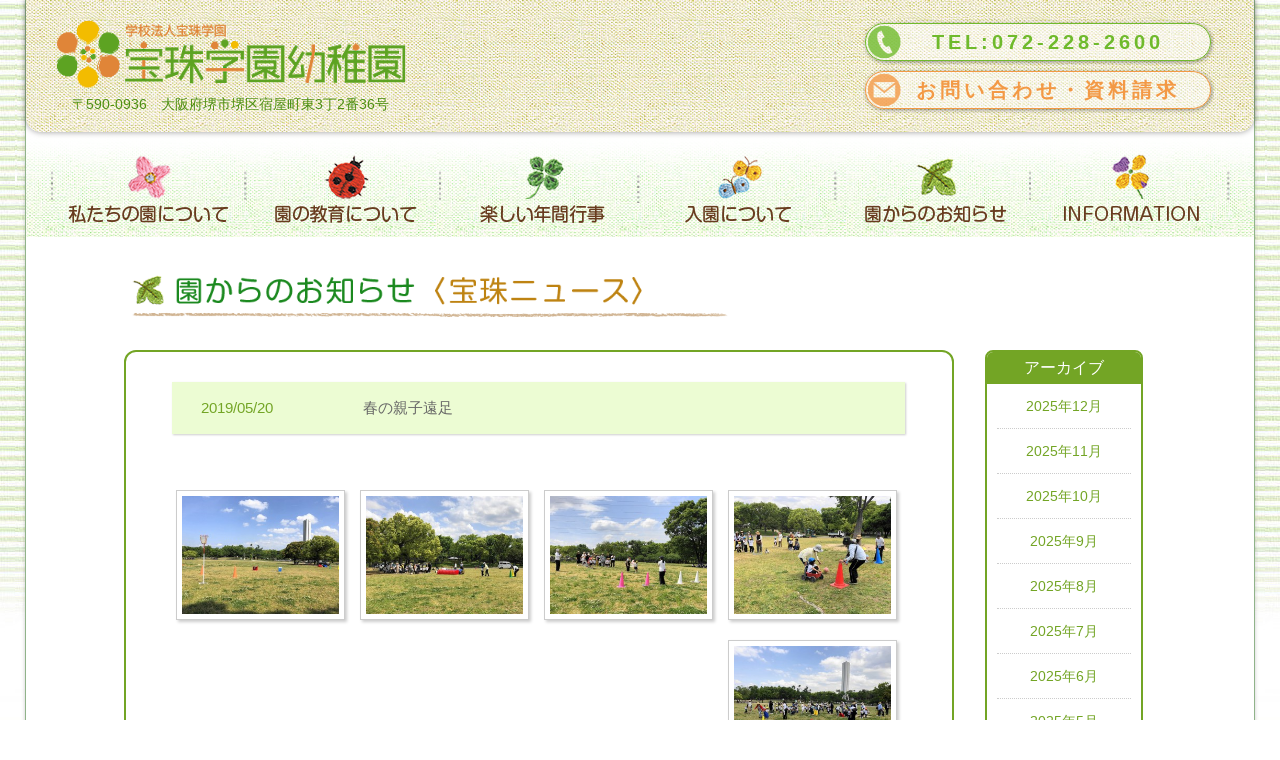

--- FILE ---
content_type: text/html
request_url: https://houju.ed.jp/news/detail.php?id=20
body_size: 17546
content:
<!DOCTYPE html>
<html lang="ja">
<head>
<meta name="viewport" content="width=device-width, initial-scale=1"><meta http-equiv="X-UA-Compatible" content="IE=edge">
<meta http-equiv="Content-Type" content="text/html; charset=UTF-8" />
<meta name="keywords" content="宝珠学園幼稚園,ほうじゅ、堺市幼稚園,幼児教育,保育,子育て支援,堺市堺区,私立幼稚園," />
<meta name="description" content="大阪府堺市市の学校法人宝珠学園幼稚園は「こころ　はばたく、こころ　はばたく」をスローガンに日々、幼児の教育、保育に努めています。" />
<title>春の親子遠足｜宝珠ニュース</title>
<link rel="shortcut icon" href="../favicon.ico" />
<link rel="stylesheet" href="../css/common.css">
<link rel="stylesheet" href="../css/scrol_anima.css">
<link rel="stylesheet" href="../css/cms.css">
<link rel="stylesheet" type="text/css" href="../css/reset.css" />
<link rel="stylesheet" type="text/css" href="css/lightbox.css" />
    
<style type="text/css">
a:link {
    text-decoration: none;
}
a:visited {
    text-decoration: none;
}
a:hover {
    text-decoration: none;
}
a:active {
    text-decoration: none;
}
</style>
<script src="../js/openclose.js"></script>
<script src="../js/fixmenu.js"></script>
<script src="../js/fixmenu_pagetop.js"></script>
<script src="../js/ddmenu_min.js"></script>
<script src="../js/smartRollover.js"></script>
 <script type="text/javascript" src="https://ajax.googleapis.com/ajax/libs/jquery/1.10.2/jquery.min.js"></script>
<script src="../js/jquery.inview.js"></script>
<script src="//ajax.googleapis.com/ajax/libs/jquery/1.11.1/jquery.min.js"></script>
    <script>
$(function() {
	

$('.list-mv07').on('inview', function(event, isInView, visiblePartX, visiblePartY) {
	console.log(isInView);
	if(isInView){
		$(this).stop().addClass('mv07');
	}
	else{
		$(this).stop().removeClass('mv07');
	}
});

});

</script>

    <!--[if lt IE 9]>
<script src="https://oss.maxcdn.com/html5shiv/3.7.2/html5shiv.min.js"></script>
<script src="https://oss.maxcdn.com/respond/1.4.2/respond.min.js"></script>
<![endif]-->
<script type="text/javascript">
function video_play() {
   video.play();
}
function video_pause() {
   video.pause();
}
</script>
<script src="../js/pagetop.js"></script>
</head>

<body>
   <div id="container"> 
<header>
    <div id="logo"><a href="../"><img src="../images/logo.png" alt="宝珠学園幼稚園"></a>〒590-0936　大阪府堺市堺区宿屋町東3丁2番36号</div>
    <div class="head_contact_box">
    <div class="head_tel"><a href="tel:0722282600">TEL:072-228-2600</a></div>
    <div class="head_mail"><a href="../contact/" target="_parent">お問い合わせ・資料請求</a></div>
    </div>

</header> 


<!--PC用（901px以上端末）メニュー-->

<nav id="menubar" class="nav-fix-pos">
  <nav id="menubar2" class="nav-fix-pos">
    <ul>
      <li><img src="../images/navi/about_off.png" class="menu_icon" alt="私たちの園について"/>
        <ul class="ddmenu">
          <li><a href="../about/">理念・教育の方針</a></li>
            <li><a href="../about/outline.html">概要とアクセス</a></li>
            <li><a href="../about/facility.html">園の環境と施設</a></li>
            <li><a href="../about/history.html">歴史と生い立ち</a></li>
        </ul>
      </li>
      <li><img src="../images/navi/education_off.png" alt="園の教育・保育"/>
        <ul class="ddmenu">
          <li><a href="../education/">園の教育内容</a></li>
          <li><a href="../education/days.html">子どもたちの1日</a></li>
          <li><a href="../education/curric.html">充実のカリキュラム</a></li>
        </ul>
      </li>
      <li><a href="../events/"><img src="../images/navi/events_off.png" alt="楽しい年間行事"/></a></li>
      <li><img src="../images/navi/entrance_off.png" alt="入園について"/>
        <ul class="ddmenu">
          <li><a href="../entrance/">募集のご案内</a></li>
          <li><a href="../entrance/cost.html">費用について</a></li>
        </ul>
      </li>
      <li><img src="../images/navi/news_off.png" alt="園からのお知らせ"/>
        <ul class="ddmenu">
          <li><a href="../news/">宝珠ニュース</a></li>
          <li><a href="../guardian/">保護者の方へ</a></li>
          <li><a href="../download/">ダウンロード</a></li>
        </ul>
      </li>
      <li><img src="../images/navi/info_off.png" alt="INFORMATION"/>
        <ul class="ddmenu">
          <li><a href="../contact/">お問い合わせ</a></li>
          <li><a href="../public/">情報の公開</a></li>
          <li><a href="../recruit/">職員採用情報</a></li>
          <li><a href="../privacy/">個人情報保護方針</a></li>
          
        </ul>
      </li>
    </ul>
  </nav>
</nav>
<!--小さな端末用（900px以下端末）メニュー-->
<nav id="menubar-s">

<p class="slide-down" data-slide="slide-1"><img src="../images/navi/s/about_off.png"  alt="私たちの園について"/></p>

<div class="slide-1">
    <p><a href="../about/">理念・教育の方針</a></p>
    <p><a href="../about/outline.html">概要とアクセス</a></p>
    <p><a href="../about/facility.html">園の環境と施設</a></p>
    <p><a href="../about/history.html">歴史と生い立ち</a></p>
</div>    

<p class="slide-down" data-slide="slide-2"><img src="../images/navi/s/education_off.png"  alt="園の教育・保育"/></p>

<div class="slide-2">
  <p><a href="../education/">園の教育内容</a></p>
  <p><a href="../education/days.html">子どもたちの1日</a></p>
  <p><a href="../education/curric.html">充実のカリキュラム</a></p>
</div>

<p class="slide-down" ><a href="../events/"><img src="../images/navi/s/events_off.png" alt="楽しい年間行事"/></a></p>
    
<p class="slide-down" data-slide="slide-3"><img src="../images/navi/s/entrance_off.png"  alt="入園について"/></p>
<div class="slide-3">
    <p><a href="../entrance/">募集のご案内</a></p>
    <p><a href="../entrance/cost.html">費用について</a></p>
</div>
    
<p class="slide-down" data-slide="slide-4"><img src="../images/navi/s/news_off.png"  alt="園からのお知らせ"/></p>
<div class="slide-4">
    <p><a href="../news/">宝珠ニュース</a></p>
    <p><a href="../guardian/">保護者の方へ</a></p>
    <p><a href="../download/">ダウンロード</a></p>
</div>
    
<p class="slide-down" data-slide="slide-5"><img src="../images/navi/s/info_off.png"  alt="information" /></p>

<div class="slide-5">
  <p><a href="../contact/">お問い合わせ</a></p>
  <p><a href="../public/">情報の公開</a></p>
  <p><a href="../recruit/">職員採用情報</a></p>
  <p><a href="../privacy/">個人情報保護方針</a></p>
  
</div>

</nav>
<div id="contents" class="inner">
    <div id="main">
        <div id="page_ttl"><img src="../images/page_ttl/ttl_news_houju_news.png" alt="宝珠ニュース"/></div>
      <div id="news_area">
          <div class="news_area_main">
              <div class="cms_area">
                  <dl>
                      <dt>2019/05/20</dt>
                      <dd>春の親子遠足</dd>
                  </dl>
                   <div class="writ_area">
                   </div>
                  
                  <div class="cms_photo_box">
                      <ul>
                      

<div class="cms_photo"><a href="../cms/upload/20-0.jpg" data-lightbox="image-1" title=""><img src="../cms/upload/20-0s.jpg?696da49b3bf5d"></a></div>
<div class="cms_photo"><a href="../cms/upload/20-1.jpg" data-lightbox="image-1" title=""><img src="../cms/upload/20-1s.jpg?696da49b3c90d"></a></div>
<div class="cms_photo"><a href="../cms/upload/20-2.jpg" data-lightbox="image-1" title=""><img src="../cms/upload/20-2s.jpg?696da49b3d2cd"></a></div>
<div class="cms_photo"><a href="../cms/upload/20-3.jpg" data-lightbox="image-1" title=""><img src="../cms/upload/20-3s.jpg?696da49b3dc92"></a></div>
<div class="cms_photo"><a href="../cms/upload/20-4.jpg" data-lightbox="image-1" title=""><img src="../cms/upload/20-4s.jpg?696da49b3e655"></a></div>                      
                         <!-- <div class="cms_photo"><a href="images/2019_10_07/01.jpg" data-lightbox="image-1" title="砂場のおもちゃが活躍します。"><img src="images/2019_10_07/thumb/01.jpg"></a></div>
                          <div class="cms_photo"><a href="images/2019_10_07/02.jpg" data-lightbox="image-1" title="結構奥まで埋まっているみたい"><img src="images/2019_10_07/thumb/02.jpg"></a></div>
                          <div class="cms_photo"><a href="images/2019_10_07/03.jpg" data-lightbox="image-1" title="順番に並びます。割り箸の頭が赤くなっているところにおいもが埋まってます。これも全てバス運転手の河瀬さんが育てて準備してくださいました。ありがとうございます！！"><img src="images/2019_10_07/thumb/03.jpg"></a></div>
                          <div class="cms_photo"><a href="images/2019_10_07/04.jpg" data-lightbox="image-1" title="まだあるかな？と探します。"><img src="images/2019_10_07/thumb/04.jpg"></a></div>
                          <div class="cms_photo"><a href="images/2019_10_07/05.jpg" data-lightbox="image-1" title="大分ほれてきたかな？"><img src="images/2019_10_07/thumb/05.jpg"></a></div>
                          <div class="cms_photo"><a href="images/2019_10_07/06.jpg" data-lightbox="image-1" title="いや、ちょっとすごい大きさじゃない・・・？？？"><img src="images/2019_10_07/thumb/06.jpg"></a></div>
                          <div class="cms_photo"><a href="images/2019_10_07/08.jpg" data-lightbox="image-1" title="いや、すごい量採れました。余ったお芋は給食でお芋の天ぷらにしていただきます"><img src="images/2019_10_07/thumb/08.jpg"></a></div>
                          <div class="cms_photo"><a href="images/2019_10_07/09.jpg" data-lightbox="image-1" title="大変いい経験が出来ました。今は大根を育ててまして、育ったらお味噌汁に入れてみんなで食べる予定です。"><img src="images/2019_10_07/thumb/09.jpg"></a></div>
                          <div class="cms_photo"><a href="images/2019_10_07/10.jpg" data-lightbox="image-1" title="掘れた、掘れたと大騒ぎ。"><img src="images/2019_10_07/thumb/10.jpg"></a></div>-->
                      </ul>
                  </div>
                  <div class="opnfile_01">
                      <img src="../images/click.png" alt="クリックで拡大"/>                      <div class="returnpage"><a href="../news/" target="_parent"><img src="../images/return_off.png" alt="一覧ページへ"/></a></div>
                </div>
                  
                  
              </div>
          </div>
          <div id="news_sub">
              <div class="news_area_sub">
                  <h2>アーカイブ</h2>
                  
                  <ul class="submenu">
							
<li><a href="./?ym=2025-12#contents">2025年12月</a></li>
	
<li><a href="./?ym=2025-11#contents">2025年11月</a></li>
	
<li><a href="./?ym=2025-10#contents">2025年10月</a></li>
	
<li><a href="./?ym=2025-9#contents">2025年9月</a></li>
	
<li><a href="./?ym=2025-8#contents">2025年8月</a></li>
	
<li><a href="./?ym=2025-7#contents">2025年7月</a></li>
	
<li><a href="./?ym=2025-6#contents">2025年6月</a></li>
	
<li><a href="./?ym=2025-5#contents">2025年5月</a></li>
	
<li><a href="./?ym=2025-4#contents">2025年4月</a></li>
	
<li><a href="./?ym=2025-3#contents">2025年3月</a></li>
	
<li><a href="./?ym=2025-2#contents">2025年2月</a></li>
	
<li><a href="./?ym=2025-1#contents">2025年1月</a></li>
	
<li><a href="./?ym=2024-12#contents">2024年12月</a></li>
	
<li><a href="./?ym=2024-11#contents">2024年11月</a></li>
	
<li><a href="./?ym=2024-10#contents">2024年10月</a></li>
	
<li><a href="./?ym=2024-9#contents">2024年9月</a></li>
	
<li><a href="./?ym=2024-8#contents">2024年8月</a></li>
	
<li><a href="./?ym=2024-7#contents">2024年7月</a></li>
	
<li><a href="./?ym=2024-6#contents">2024年6月</a></li>
	
<li><a href="./?ym=2024-5#contents">2024年5月</a></li>
	
<li><a href="./?ym=2024-4#contents">2024年4月</a></li>
	
<li><a href="./?ym=2024-3#contents">2024年3月</a></li>
	
<li><a href="./?ym=2024-2#contents">2024年2月</a></li>
	
<li><a href="./?ym=2023-12#contents">2023年12月</a></li>
	
<li><a href="./?ym=2023-11#contents">2023年11月</a></li>
	
<li><a href="./?ym=2023-10#contents">2023年10月</a></li>
	
<li><a href="./?ym=2023-9#contents">2023年9月</a></li>
	
<li><a href="./?ym=2023-8#contents">2023年8月</a></li>
	
<li><a href="./?ym=2023-7#contents">2023年7月</a></li>
	
<li><a href="./?ym=2023-6#contents">2023年6月</a></li>
	
<li><a href="./?ym=2023-5#contents">2023年5月</a></li>
	
<li><a href="./?ym=2023-4#contents">2023年4月</a></li>
	
<li><a href="./?ym=2023-2#contents">2023年2月</a></li>
	
<li><a href="./?ym=2023-1#contents">2023年1月</a></li>
	
<li><a href="./?ym=2022-11#contents">2022年11月</a></li>
	
<li><a href="./?ym=2022-10#contents">2022年10月</a></li>
	
<li><a href="./?ym=2022-9#contents">2022年9月</a></li>
	
<li><a href="./?ym=2022-7#contents">2022年7月</a></li>
	
<li><a href="./?ym=2022-6#contents">2022年6月</a></li>
	
<li><a href="./?ym=2022-5#contents">2022年5月</a></li>
	
<li><a href="./?ym=2022-4#contents">2022年4月</a></li>
	
<li><a href="./?ym=2022-3#contents">2022年3月</a></li>
	
<li><a href="./?ym=2021-11#contents">2021年11月</a></li>
	
<li><a href="./?ym=2021-10#contents">2021年10月</a></li>
	
<li><a href="./?ym=2021-9#contents">2021年9月</a></li>
	
<li><a href="./?ym=2021-8#contents">2021年8月</a></li>
	
<li><a href="./?ym=2021-7#contents">2021年7月</a></li>
	
<li><a href="./?ym=2021-6#contents">2021年6月</a></li>
	
<li><a href="./?ym=2021-5#contents">2021年5月</a></li>
	
<li><a href="./?ym=2021-4#contents">2021年4月</a></li>
	
<li><a href="./?ym=2021-3#contents">2021年3月</a></li>
	
<li><a href="./?ym=2021-2#contents">2021年2月</a></li>
	
<li><a href="./?ym=2020-12#contents">2020年12月</a></li>
	
<li><a href="./?ym=2020-11#contents">2020年11月</a></li>
	
<li><a href="./?ym=2020-10#contents">2020年10月</a></li>
	
<li><a href="./?ym=2020-9#contents">2020年9月</a></li>
	
<li><a href="./?ym=2020-8#contents">2020年8月</a></li>
	
<li><a href="./?ym=2020-7#contents">2020年7月</a></li>
	
<li><a href="./?ym=2020-6#contents">2020年6月</a></li>
	
<li><a href="./?ym=2020-2#contents">2020年2月</a></li>
	
<li><a href="./?ym=2020-1#contents">2020年1月</a></li>
	
<li><a href="./?ym=2019-12#contents">2019年12月</a></li>
	
<li><a href="./?ym=2019-11#contents">2019年11月</a></li>
	
<li><a href="./?ym=2019-10#contents">2019年10月</a></li>
	
<li><a href="./?ym=2019-9#contents">2019年9月</a></li>
	
<li><a href="./?ym=2019-7#contents">2019年7月</a></li>
	
<li><a href="./?ym=2019-6#contents">2019年6月</a></li>
	
<li><a href="./?ym=2019-5#contents">2019年5月</a></li>
	
<li><a href="./?ym=2019-4#contents">2019年4月</a></li>
                  </ul>
              </div>
          </div>
        </div>
    </div>
</section>

</div>		
<footer>
<div id="footermenu" class="inner">
<ul>
<li><a href="../about/">理念・教育の方針</a></li>
<li><a href="../about/outline.html">概要とアクセス</a></li>
<li><a href="../about/facility.html">園の環境と施設</a></li>
<li><a href="../about/history.html">歴史と生い立ち</a></li>
</ul>
<ul>
<li><a href="../education/">園の教育内容</a></li>
<li><a href="../education/days.html">子どもたちの1日</a></li>
<li><a href="../education/curric.html">充実のカリキュラム</a></li>
 
</ul>
<ul>
<li><a href="../events/">楽しい年間行事</a></li>   
<li><a href="../entrance/">募集のご案内</a></li>
<li><a href="../entrance/cost.html">費用について</a></li>
</ul>
<ul>
<li><a href="../news/">宝珠ニュース</a></li>
<li><a href="../guardian/">保護者の方へ</a></li>
<li><a href="../download/">ダウンロード</a></li>

</ul>
<ul>
<li><a href="../contact/">お問い合わせ</a></li>
<li><a href="../recruit/">職員採用情報</a></li>
<li><a href="../public/">情報の公開</a></li>
<li><a href="../privacy/">個人情報保護方針</a></li>
</ul>
</div>
<!--/footermenu-->
 <div class="footer_logo"><img src="../images/logo.png" alt="宝珠学園幼稚園"/><p>〒590-0936 大阪府堺市堺区宿屋町東3丁2番36号<br>
TEL：072-228-2600　FAX：072-227-7559</p></div>
    
<div id="copyright">Copyright&copy;2020 Houju Gakuen Kindergarten. All Rights Reserved.</div>

</footer>
    

<div id="goto_top" style="display: none;">
            <a href="#"> </a></div>

<!--メニュー開閉ボタン-->
<div id="menubar_hdr" class="close"></div>
<!--メニューの開閉処理条件設定　900px以下-->
<script>
if (OCwindowWidth() <= 900) {
	open_close("menubar_hdr", "menubar-s");
}
</script>
<script>
var $1111 = jQuery.noConflict(true);
</script> 
<script src="../js/slide-down.js"></script>
<script type="text/javascript" src="../js/script.js"></script><script src="js/lightbox-plus-jquery.min.js"></script>
    </body>
</html>


--- FILE ---
content_type: text/css
request_url: https://houju.ed.jp/css/common.css
body_size: 70007
content:
@charset "utf-8";


/*全端末（PC・タブレット・スマホ）共通設定
------------------------------------------------------------------------------------------------------------------------------------------------------*/

/*全体の設定
---------------------------------------------------------------------------*/
body {
	margin: 0px;
	padding: 0px;
	color: #333;	/*全体の文字色*/
    font-family:  'ヒラギノ角ゴ Pro W3','Hiragino Kaku Gothic Pro', 'メイリオ',Meiryo,'ＭＳ Ｐゴシック',Osaka,sans-serif;
    font-size: 16px;	/*文字サイズ*/
	line-height: 2;		/*行間*/
	background: #fff;	/*背景色*/
	-webkit-text-size-adjust: none;
    background-image: url("../images/bg.jpg");
    background-repeat: repeat-x;
    background-position: top;
}
h1,h2,h3,h4,h5,p,ul,ol,li,dl,dt,dd,form,figure,form,select,input,textarea {margin: 0px;padding: 0px;font-size: 100%;font-weight: normal;}
ul {list-style-type: none;}
img {border: none;max-width: 100%;height: auto;vertical-align: middle;
}
table {border-collapse:collapse;font-size: 100%;border-spacing: 0;}
iframe {width: 100%;}
video,audio {max-width: 100%;}

.protectimg {
    user-select:none;
    -moz-user-select:none;
    -webkit-user-select:none;
    -khtml-user-select:none;
    -webkit-touch-callout: none;
}


/*リンク（全般）設定
---------------------------------------------------------------------------*/
img a {
	color: #333;		/*リンクテキストの色*/
	transition: 0.5s;	/*マウスオン時の移り変わるまでの時間設定。0.5秒。*/
    text-decoration: none;	/*マウスオン時に下線を消す設定。残したいならこの１行削除。*/
    border: none;
}
img a:hover {
	color: #269621;			/*マウスオン時の文字色*/
	text-decoration: none;	/*マウスオン時に下線を消す設定。残したいならこの１行削除。*/
}
/*マウスオン時の画像*/
img a:hover img {
	opacity: 0.8;	/*80%色がついた状態*/
}
/*container*/
#container{
    width: 96%;
    max-width: 1300px;
    margin: 0 auto -10px auto;
    background-color: #fff;
    border-left: 1px solid rgba(71,128,60,0.60);
    border-right: 1px solid rgba(71,128,60,0.60);
    -webkit-box-shadow: 0px 0px 4px rgba(0,0,0,0.2);	/*影の設定。右へ、下へ、ぼかし幅。rgbaは色設定で0,0,0は黒。0.2が透明度。*/
	box-shadow: 0px 0px 4px rgba(0,0,0,0.2);			/*同上*/    
}

@-webkit-keyframes fuwa {
0% {-webkit-transform:translate(0, 0) rotate(-5deg);}
50% {-webkit-transform:translate(0, -5px) rotate(0deg);}
100% {-webkit-transform:translate(0, 0)rotate(5deg);}
}
@keyframes fuwa {
0% {transform:translate(0, 0) rotate(-5deg);}
50% {transform:translate(0, -5px) rotate(0deg);}
100% {transform:translate(0, 0)rotate(5deg);}
}
/*Photo拡大-------------*/
.scale {
    width: 100%;
    overflow: hidden;
    margin-top: 20%;
}
.scale img {
    -moz-transition: -moz-transform 0.3s linear;
    -webkit-transition: -webkit-transform 0.3s linear;
    -o-transition: -o-transform 0.3s linear;
    -ms-transition: -ms-transform 0.3s linear;
    transition: transform 0.3s linear;
}
.scale img:hover {
    -webkit-transform: scale(1.2);
    -moz-transform: scale(1.2);
    -o-transform: scale(1.2);
    -ms-transform: scale(1.2);
    transform: scale(1.2);
}
/* 画面外にいる状態 */
.fadein {
	opacity : 0.1;
	transform : translate(0, 50px);
	transition : all 500ms;
	}

/* 画面内に入った状態 */
.fadein.scrollin {
	opacity : 1;
	transform : translate(0, 0);
	}
#effect2 .fadein:nth-of-type(2) {
	-moz-transition-delay:200ms;
	-webkit-transition-delay:200ms;
	-o-transition-delay:200ms;
	-ms-transition-delay:200ms;
	}
#effect2 .fadein:nth-of-type(3) {
	-moz-transition-delay:400ms;
	-webkit-transition-delay:400ms;
	-o-transition-delay:400ms;
	-ms-transition-delay:400ms;
	}

/*inner共通
---------------------------------------------------------------------------*/
.inner {
	max-width: 1300px;	/*サイトの最大幅*/
	margin: 0 auto;
    overflow: hidden;
}


/*ヘッダー（ロゴが入った最上段のブロック）
---------------------------------------------------------------------------*/
/*ヘッダーブロック*/
header {
    width: 100%;
    margin-left: auto;
    margin-right: auto;
    overflow: hidden;
    text-align: center;
    background-image: url("../images/headder_bg.jpg");
    background-repeat: repeat;
    border-bottom-left-radius: 15px;
    border-bottom-right-radius: 15px;
    -webkit-box-shadow: 0px 0px 6px rgba(0,0,0,0.4);	/*影の設定。右へ、下へ、ぼかし幅。rgbaは色設定で0,0,0は黒。0.2が透明度。*/
	box-shadow: 0px 0px 6px rgba(0,0,0,0.4);			/*同上*/ 
    position: relative;
       
}

/*ロゴ画像*/
header #logo {
    float: left;
	width: 350px;		/*ロゴ画像の幅*/
    padding: 20px 0 10px 30px;
    font-size: 14px;
    color: rgba(77,143,20,1.00);
    
}
header #logo img{
    width: 100%;
}
.head_contact_box{
    float: right;
    margin: 10px 40px 10px 0;
    overflow: hidden;
    padding: 3px;
}

.head_tel{
    margin: 10px 0;
    border-radius: 30px;
    border: 1px solid #6fba2c;
    font-size: 20px ;
    font-weight: bold;
    padding: 8px 30px 8px 50px;
    text-align: center;
    color: #6fba2c;
    line-height: 1em;
    letter-spacing: 0.2em;
    background-image: url("../images/tel.png");
    background-repeat: no-repeat;
    background-position: left;
    background-size: contain;
    background-color: rgba(255,255,255,0.50);
    -webkit-box-shadow: 1px 1px 4px rgba(0,0,0,0.4);	/*影の設定。右へ、下へ、ぼかし幅。rgbaは色設定で0,0,0は黒。0.2が透明度。*/
	box-shadow: 1px 1px 4px rgba(0,0,0,0.4);			/*同上*/ 
}
.head_tel a{
    color: #6fba2c;
}
.head_tel a:hover{
    color: #666;
}
.head_mail{
    margin: 10px 0;
    border-radius: 30px;
    border: 1px solid #f39945;
    font-size: 20px ;
     color: #f39945;
    font-weight: bold;
    padding: 8px 30px 8px 50px;;
    text-align: center;
    line-height: 1em;
    letter-spacing: 0.2em;
    background-image: url("../images/mail.png");
    background-repeat: no-repeat;
    background-position: left;
    background-size: contain;
    background-color: rgba(255,255,255,0.50);
    -webkit-box-shadow: 1px 1px 4px rgba(0,0,0,0.4);	/*影の設定。右へ、下へ、ぼかし幅。rgbaは色設定で0,0,0は黒。0.2が透明度。*/
	box-shadow: 1px 1px 4px rgba(0,0,0,0.4);			/*同上*/ 
}
.head_mail a{
    color: #f39945;
}
.head_mail a:hover{
    color: #666;
}

/*telopブロック*/
#telop_area{
    width: 86%;
    margin: 10px auto;
    padding: 4px 2% 0 2%;
}
#telop_area p{
    text-align: center;
    margin: 0 auto -10px auto;
}

/*メインメニューのブロック
---------------------------------------------------------------------------*/
/*メニューブロック*/

#menubar {
	clear: both;
	height: 95px;		/*メニューの高さ。下の「#menubar ul li a」の「height」と「padding-top」の数字を合計した数字に合わせる。*/
	text-align: center;	/*文字を中央に*/
    overflow: hidden;
    margin-top: 0px;
    margin-left: auto;
    margin-right: auto;
    max-width: 1300px;
    width: 96%;
    padding-left: 2%;
    padding-right: 2%;
    padding-top: 10px;
    background-image: url("../images/menu_bg.png");
    background-repeat: repeat;
}
#menubar li {
	float: left;	/*左に回り込み*/
	width: 16.666%;	/*メニュー幅（100÷6個=16.66%）*/
    background-image: url("../images/navi/navi_bg.png");
    background-repeat: no-repeat;
    background-position: right;
    text-align: center;
}
#menubar li a {
    display: block;
	height: 90px;		/*高さ*/
    font-size: 15px;
    text-decoration: none;
}
/*１つ目のメニューへの追加設定*/
#menubar li:first-child {
    background-image: url("../images/navi/navi_bg.png"), url("../images/navi/navi_bg.png");
    background-repeat: no-repeat,no-repeat;
    background-position: left,right;

}


/*スマホ用メニューを表示させない*/
#menubar-s {display: none;}
/*３本バーアイコンを表示させない*/
#menubar_hdr {display: none;}




/*ドロップダウンメニュー用
----------------------------------------------------------------------------------------------------------------------------------*/
/*メニューブロック*/
#menubar ul.ddmenu {
	position: absolute;
	visibility: hidden;
	margin-left:1%;
    width: 145px;
	height: auto;
    border: 1px solid #54813E;/*ブロックの幅*/
	border-radius: 10px;	/*角丸のサイズ*/
	background: rgba(255,255,255,1.0);	/*背景色*/
	padding: 10px;			/*ブロック内の余白*/
	font-size: 15px;		/*文字サイズ*/
    line-height: 2.0em;
	text-align: left;		/*文字を左よせ*/
	box-shadow: 2px 2px 8px rgba(0,0,0,0.2);	/*ボックスの影。右へ、下へ、広げる幅、0,0,0は黒の事。0.2は20%透明度。*/
	font-family: 'ヒラギノ角ゴ Pro W3','Hiragino Kaku Gothic Pro', 'メイリオ',Meiryo,'ＭＳ Ｐゴシック',Osaka,sans-serif;
	margin-top: 5px;
    z-index: 3000;
    background-image:none;
}
#menubar ul.ddmenu::before {
	content: "▲";
	font-size: 15px;
	color: #54813E;
	position: absolute;
	top: -19px;
	left: 45%;
	font-family:'ヒラギノ角ゴ Pro W3','Hiragino Kaku Gothic Pro', 'メイリオ',Meiryo,'ＭＳ Ｐゴシック',Osaka,sans-serif;
    background-image:none;
}
/*メニュー１個あたりの設定*/
#menubar ul.ddmenu li {
	width: 100%;
	float: left;	/*左に回り込み*/
    background-image:none;
    
}
#menubar ul.ddmenu li a {
	transition: 0s;
	background: none;
	height: auto;
	width: 100%;
	color: #3B7F00;	/*文字色*/
	padding: 0px 0px 0px 10px;	/*上下、左右への余白*/
    text-decoration: none;
    text-align: left;
}
/*マウスオン時*/
#menubar ul.ddmenu li a:hover {
	color: #E3791F;
    text-decoration: none;
    background-image:none;
}
#menubar-s{
    display: none;

}

/*フッター設定
---------------------------------------------------------------------------*/
footer {
	clear: both;
	font-size: 90%;			/*文字サイズ*/
	color: #777;			/*文字色*/
    overflow: hidden;
    background-image: url("../images/footer_bg.png");
    background-repeat: repeat-x;

}


/*フッターメニュー
---------------------------------------------------------------------------*/
/*ボックス全体*/
#footermenu {
    overflow: hidden;
	font-size: 13px;
    padding: 80px 0 20px 0;
    padding-bottom: 20px;
   font-family:  'ヒラギノ角ゴ Pro W3','Hiragino Kaku Gothic Pro', 'メイリオ',Meiryo,'ＭＳ Ｐゴシック',Osaka,sans-serif;
    line-height: 2em;
   }

/*１列分の設定*/
#footermenu ul {
	float: left;
	width: 15%;	
	padding-left: 4.5%;
}
/*メニュー１個あたりの設定*/
#footermenu ul li {
	padding: 5px 10px;
}

/*リンクテキスト*/
#footermenu a {
    color: #fff;
	text-decoration: none;
	opacity: 0.7;	/*透明度。70%色がでた状態の事。*/
}
/*マウスオン時*/
#footermenu a:hover {
	opacity: 1;	/*透明度。100%色がでた状態の事。*/
}
/*Footer_LOGO
---------------------------------------------------------------------------*/
.footer_logo{
    text-align: center;
    width: 25%;
    margin: -40px auto 0 auto;
    color: rgba(77,143,20,1.00);
    font-size: 13px;
    padding: 15px 40px;
    background-color: rgba(255,255,255,0.40);
    border-radius: 15px;
    line-height: 1.4em;
}
.footer_logo img{
    width: 100%;
    max-width: 320px;
    margin: 0 auto;
}

/*コピーライト
---------------------------------------------------------------------------*/
#copyright {
    padding: 10px 0;
	clear: both;
	text-align: center;
    color:#2D6235;
}



/*PAGE TOP（↑）設定
---------------------------------------------------------------------------*/
#goto_top {
    position: fixed;
    right: 3%;
    bottom: 30%;
    z-index: 6000;
}

#goto_top a {
    width: 100px;
    height: 100px;
    border-radius: 50px;
    background: rgba(255,255,255,0.70);
    display: block;
    background-image: url("../images/totop.png");
    background-repeat: no-repeat;
    background-position: center;
    border: 1px solid rgba(93,163,33,0.50)
}
#goto_top a:hover{
     background: rgba(255,255,255,1.00);
    background-image: url("../images/totop.gif");
    background-repeat: no-repeat;
    background-position: center;
    
}


/*mainコンテンツ（中央のブロック）
---------------------------------------------------------------------------*/
#main {
	width: 84%;		/*ブロックの幅*/
    margin: 0 auto;
    overflow: hidden;
    padding-bottom: 40px;
}
#main .inner{
    clear: both;
    width: 94%;		/*ブロックの幅*/
    margin: 30px auto;
    overflow: hidden;
    padding: 20px 0;
}
.hr-1{
    border: none;
    height: 3px;
    background-image: -webkit-linear-gradient(left, #fff, #99cc66, #fff);
    background-image:    -moz-linear-gradient(left, #fff, #99cc66, #fff);
    background-image:     -ms-linear-gradient(left, #fff, #99cc66, #fff);
    background-image:      -o-linear-gradient(left, #fff, #99cc66, #fff);
    margin: 20px 0;
}

.inner_left{
    float: left;
    width: 52%;
    padding: 30px 1%;
    font-size: 18px;
    color: #54371B;
    line-height: 2em;
}
#main .inner img{
    width: 100%;
}
#main .inner p{
    padding: 30px 0 0 0;
}
.inner_right{
    float: left;
    width: 44%;
    padding: 30px 1%;
    font-size: 15px;
    color: #624023;
    line-height: 2em;
}
.inner_right img{
    width: 100%;
}
.inner_left2{
    float: left;
    width: 52%;
    padding: 30px 1%;
    font-size: 18px;
    color: #54371B;
    line-height: 2em;
}


.inner_right2{
    float: left;
    width: 44%;
    padding: 30px 1%;
    font-size: 15px;
    color: #624023;
    line-height: 2em;
}
.inner_right2 img{
    width: 100%;
}



/*page_ttl
---------------------------------------------------------------------------*/
#page_ttl {
    margin: 30px 10% 30px 0;
    width: 60%;
}
#page_ttl img {
	width: 100%;		/*ブロックの幅*/
}

/*ABOUT outline設定
---------------------------------------------------------------------------*/
.sub_ttl{
    clear: both;
    width: 50%;		/*ブロックの幅*/
    margin: 10px 47.5% 0 2%;
}
.sub_ttl img{
    width: 100%;
}
.facility{
    clear: both;
    width: 94%;		/*ブロックの幅*/
    margin: 10px auto 20px auto;
    overflow: hidden;
    padding: 20px 0;
}
.facility p{
    margin-bottom: 20px;
}
.facility img{
    width: 94%;
    padding: 2%;
    background-color: #fff;
    border: 1px solid #ccc;
    margin: 0 auto;
    -webkit-box-shadow: 1px 1px 4px rgba(0,0,0,0.4);	/*影の設定。右へ、下へ、ぼかし幅。rgbaは色設定で0,0,0は黒。0.2が透明度。*/
	box-shadow: 1px 1px 4px rgba(0,0,0,0.4);			/*同上*/ 
}
.facility ul li{
    list-style: none;
    float: left;
    width: 47%;
    margin: 10px 1.5%;
    font-size: 15px;
    color:#593409;
    line-height: 2.0em;
    text-align: center;
}
.outline_tspace{
    clear: both;
    width: 94%;		/*ブロックの幅*/
    margin: 10px auto 30px auto;
    padding:  0;
    overflow: hidden;
}
.outline_tspace ul li{
    list-style: none;
    width: 46%;
    margin: 1.5%;
    float: left;
    font-size: 15px;
    line-height: 1.8em;
    color: #666;
}
.outline_tspace span{
    font-size: 18px;
    margin: 10px,
}
.bus_map{
    width: 90%;
    margin: 10px auto 40px auto
}
.bus_map_cp{
    font-size:16px;
    color: #6c4007;
}
.historical{
    width: 84%;
    margin: 30px auto 50px auto;
    background-image:url("../images/about/historical_base_top.jpg"),url("../images/about/historical_base_bottom.jpg"),url("../images/about/historical_base.jpg");
    background-repeat: no-repeat,no-repeat,repeat-y;
    background-size: contain,contain,contain;
    background-position: top,bottom,center;
    overflow: hidden;
    padding:  50px 3%;
}
.historical ul li{
    width: 47%;
    margin: 10px 1.5%;
    float: left;
    font-size:15px;
    color: #6c4007;
    line-height: 2em;
}
.historical img{
    width: 100%;
    margin-bottom: 10px;
}
.historical_cp{
    font-size:15px;
    color: #6c4007;
    line-height: 2em;

}
.history_area{
    width: 94%;
    margin: 30px auto;
    overflow: hidden;
}
.history_area img{
    width: 100%;
}
.history_left{
    width: 70%;
    padding: 0 ;
    font-size: 17px ;color: #666;
    line-height: 2em;
    float: left;
}
.history_left p{
    margin: 0 0 30px 0;
}
.history_right{
    width: 28%;
    float: right;
}
.history_area ul li{
    list-style: none;
    float: left;
    width: 30%;
    color: #5D300B;
    line-height: 2em;
    margin: 20px 1%;
    padding: 0.5%;
    text-align: center;

}
.history_area ul li img{
    -webkit-box-shadow: 1px 1px 4px rgba(0,0,0,0.4);	/*影の設定。右へ、下へ、ぼかし幅。rgbaは色設定で0,0,0は黒。0.2が透明度。*/
	box-shadow: 1px 1px 4px rgba(0,0,0,0.4);			/*同上*/ 
}
/*EDUCATION 知情意設定
---------------------------------------------------------------------------*/

.edu_chijyoi_top{
    width: 74%;
    margin: 40px auto;
    text-align: center;
    font-size: 18px;
    color: #7c522c;
    line-height: 2em;    
}
.edu_chijyoi_top img{
    width: 100%;
    margin: 0 auto -10px auto;
}
.edu_chijyoi{
    width: 94%;
    overflow: hidden;
    margin: 30px auto 40px auto;
}
.edu_chijyoi_left{
    float: left;
    width: 67%;
    text-align: left;
    font-size: 15px;
    line-height: 2em;
    color: #666;
}
.edu_chijyoi_left img{
    width: 66%;
    margin: 0 35% 10px 0;
}
.edu_chijyoi_right{
    width: 32%;
    float: right;
}
.edu_chijyoi_right img{
    width: 88%;
    padding:10% 5% 5% 5%;
    background-image: url("../images/education/p_bg.png");
    background-repeat: no-repeat;
    background-position: center top;
    border: 1px sold rgba(126,126,126,1.00);
    -webkit-box-shadow: 2px 2px 6px rgba(0,0,0,0.2);	/*影の設定。右へ、下へ、ぼかし幅。rgbaは色設定で0,0,0は黒。0.2が透明度。*/
	box-shadow: 2px 2px 6px rgba(0,0,0,0.2);
    margin: 10px auto 6px auto;
}

/*EDUCATION Curic設定----------------------------------------------------
---------------------------------------------------------------------------*/

.curric{
    width: 96%;
    margin: 50px auto 30px auto;
    position: relative;
    border-radius: 12px; 
    -webkit-box-shadow: 2px 2px 6px rgba(0,0,0,0.2);	/*影の設定。右へ、下へ、ぼかし幅。rgbaは色設定で0,0,0は黒。0.2が透明度。*/
	box-shadow: 2px 2px 6px rgba(0,0,0,0.2);
    height: auto;
    background-image:url("../images/education/curric/curric_bg.jpg");
    background-repeat:repeat;
    padding: 0;
    display: table;
}
.curric_clip{
	position: absolute;
	top: -30px;
	left: 0;
	width: 76px;
}
.curric_p{
	position: absolute;
	top: 55%;
	left: 44%;
	width: 30%;
}

.curric_left{
    display: table-cell;
    float: left;
    width: 55%;
    padding: 30px 10px 20px 40px;
    text-align: left;
    background-image:url("../images/education/curric/curric_bg.jpg");
    background-repeat:repeat;
}
.curric_right{
    display: table-cell;
    width: 38%;
    float: right;
    margin: 0;
    background-image:url("../images/education/curric/curric_bg.jpg");
    background-repeat:repeat;
}
.curric_right img{
    with: 100%;
    border-top-right-radius: 12px;
    border-bottom-right-radius: 12px;

}
.tx_orange{
    font-size: 15px;
    line-height: 1.8em;
    color: #ef7c00;
    margin: 10px 0 20px 0;
    width: 95%;
}
.tx_pink{
    font-size: 15px;
    line-height: 1.8em;
    color:#E5497E;
    margin: 10px 0 20px 0;
    width: 95%;
}
.tx_blue{
    font-size: 15px;
    line-height: 1.8em;
    color:hsla(187,95%,39%,1.00);
    margin: 10px 0 20px 0;
    width: 95%;
}
.st_orange{
    padding: 4px 20px 5px 40px;
    width: 90%;
    line-height: 1.5em;
    margin-right: 30%;
    background-image: url("../images/education/curric/curric_st_orange.png");
    background-repeat: no-repeat;
    background-size: contain;
    font-size: 25px;
    font-weight: 700;
    letter-spacing: 0.5em;
    color: #fff;
}
.st_pink{
    padding: 4px 20px 5px 40px;
    width: 90%;
    line-height: 1.5em;
    margin-right: 30%;
    background-image: url("../images/education/curric/curric_st_pink.png");
    background-repeat: no-repeat;
    background-size: contain;
    font-size: 20px;
    font-weight: 700;
    color: #fff;
}.st_blue{
    padding: 4px 20px 5px 40px;
    width: 90%;
    line-height: 1.5em;
    margin-right: 30%;
    background-image: url("../images/education/curric/curric_st_blue.png");
    background-repeat: no-repeat;
    background-size: contain;
    font-size: 20px;
    font-weight: 700;
    color: #fff;
}
.tx_brown{
    width: 65%;
    margin: 0 0 10px 5%;
    color: rgba(92,46,21,1.00);
    font-size: 15px;
    line-height: 1.8em;
}
.curric_orange{
    color:#DE8E00;
}
.curric_pink{
    color:#DF6A92;
}
/*EDUCATION/daysの設定--------------------------------------------
-----------------------------------------------------------------*/
.edu_base{
    width: 90%;
    padding: 100px 5% 40px 5%;
    background-image: url("../images/education/days/bays_bg_top.jpg"),url("../images/education/days/bays_bg_bottom.jpg"),url("../images/education/days/bays_bg.jpg");
    background-repeat: no-repeat,no-repeat,repeat-y;
    background-position: top,bottom,center;
    background-size: contain;
    overflow: hidden;
}
.edu_days_top{
     width: 70%;
    margin: 0 auto 30px auto;
    text-align: center;
    font-size: 18px;
    line-height: 1.8em;
    color: rgba(92,46,21,1.00);
}
.edu_days_top img{
    width: 100%;
    margin-bottom: 30px;
}
.edu_days_time{
    float: left;
    width: 23%;
    margin: 30px 0;
    padding:  20px 1%;
    border: 3px solid rgba(92,46,21,1.00);
    border-radius: 12px;
}
.edu_days_time img{
    width: 100%;
}
.edu_days_photo{
    float: right;
    width: 72%;
    text-align: center;
    overflow: hidden;
}
.edu_days_photo_1{
    width: 47%;
    margin: 0 auto 40px auto;
}
.edu_days_photo_2{
    width: 47%;
    margin: 120px auto 20px auto;
}
.edu_days_photo_3{
    width: 85%;
    margin: 0 auto 0 auto;
}
.edu_days_photo_4{
    width: 58%;
    margin: -20px 31% 10px 10%;
}


/*EDUCATION/eventsの設定-----------------------------------------------
-------------------------------------------------------------------*/
#events_box{
    clear: both;
	width: 90%;
	height: auto;
	background-color: #fff;
    border-radius: 15px;
	margin: 30px auto;
    overflow: hidden;
    border: 1px solid #ccc;
    -webkit-box-shadow: 2px 2px 6px rgba(0,0,0,0.2);	/*影の設定。右へ、下へ、ぼかし幅。rgbaは色設定で0,0,0は黒。0.2が透明度。*/
	box-shadow: 2px 2px 6px rgba(0,0,0,0.2);
}

.monthl{
	float:left;
    width: 42%;
    margin:20px 4%;

}
.monthr{
	float: right;
	 width: 42%;
    margin:20px 5% 20px 0;
}

#events_box .cate{
	float:left;
	width: 64px;
	
}
#events_box .events_txt{
	width: 80%;
	height: 60px;
	background-image: url(../events/events_image/dotline.png);
    background-position: left bottom;
	background-repeat: no-repeat;
    background-size: contain;
	margin-bottom: 5px;
	margin-left: 70px;
	padding-left: 5px;
	padding-top: 25px;
	font-size: 14px;
	line-height: 1.5em;
	color: #575027;
}


#events_box2{
	width: 94%;
	height: auto;
	background-image: url("../images/education/events/events_bg_top.jpg"),url("../images/education/events/events_bg_bottom.jpg"),url("../images/education/events/events_bg.jpg");
	background-repeat: no-repeat,no-repeat,repeat-y;
    background-position: top,bottom,center;
    background-size: contain;
	margin: 30px auto;
    overflow: hidden;
    padding: 50px 3% 30px 3%;
}
#events_box2 .event_photo{
    float: left;
	width: 31.2%;
	height: auto;
    margin: 10px 1% 10px 1%;
} 

.invisible {
	display: none;
}
/*ENTRANCE-----------------------------------------------------------------
---------------------------------------------------------------------------*/
#entrance_base{
    width: 94%;
    margin: 30px auto;
    padding: 40px 3%;
    background-image: url("../images/entrance/entrance_bg.jpg");
    background-repeat: repeat;
    overflow: hidden;
}
.entrans_area{
    width: 90%;
    background-color: #fff;
    border-radius: 15px;
    padding: 40px 5%;
    -webkit-box-shadow: 2px 2px 6px rgba(0,0,0,0.2);	/*影の設定。右へ、下へ、ぼかし幅。rgbaは色設定で0,0,0は黒。0.2が透明度。*/
	box-shadow: 2px 2px 6px rgba(0,0,0,0.2);
    overflow: hidden;
    font-size: 15px;
    color:#463314;
    line-height: 2em;
}
.entrance_st{
    clear: both;
    width: 98%;
    margin: 30px auto;
    padding: 3px 8px;
    -webkit-box-shadow: 2px 2px 6px rgba(0,0,0,0.2);	/*影の設定。右へ、下へ、ぼかし幅。rgbaは色設定で0,0,0は黒。0.2が透明度。*/
	box-shadow: 2px 2px 6px rgba(0,0,0,0.2);
    border: 2px solid #C50909;
    border-radius: 10px;
    text-align: left;
}
.entrance_st2{
    clear: both;
    width: 98%;
    margin: 30px auto;
    padding: 3px 8px;
    -webkit-box-shadow: 2px 2px 6px rgba(0,0,0,0.2);	/*影の設定。右へ、下へ、ぼかし幅。rgbaは色設定で0,0,0は黒。0.2が透明度。*/
	box-shadow: 2px 2px 6px rgba(0,0,0,0.2);
    border: 2px solid #EC2B85;
    border-radius: 10px;
    text-align: left;
}
.entrance_bt{
    width: 100%;
}
.entrance_bt img{
    margin: 20px 1% 40px 2%;
    float: left;
    width: 45.5%;
}
.entrance_sttl{
    clear: both;
    font-size: 22px;
    color: #CC3F5B;
    font-weight: 500;
}
span{
    color: #F2AEB3;
}
.ent_hr{
    border:1px dashed #C1B29F;
    margin: 20px 0;
}
.ent_left{
    float: left;
    width: 60%;
    margin: 20px 0;
    overflow: hidden
}
.ent_right{
    float: right;
    width: 35%;
    margin: 20px 0;
}

.ent_pink{
    color: #EE2C9A;
    font-size: 120%;
}

/*INFORMATION設定----------------------------------------------------
---------------------------------------------------------------------------*/

#information_base{
    width: 94%;
    margin: 30px auto;
    padding: 40px 3%;
    background-image:url("../images/infomation/info_bg.jpg");
    background-repeat: repeat;
    overflow: hidden;
}
.information_area{
    margin: 0 auto;
    width: 96%;
    background-color: #fff;
    border-radius: 15px;
    -webkit-box-shadow: 2px 2px 6px rgba(0,0,0,0.2);	/*影の設定。右へ、下へ、ぼかし幅。rgbaは色設定で0,0,0は黒。0.2が透明度。*/
	box-shadow: 2px 2px 6px rgba(0,0,0,0.2);
    overflow: hidden;
    font-size: 15px;
    color:#463314;
    line-height: 2em;
}
.info_inner{
    padding: 40px 5%;
}

/*RECRUIT設定------------------------------------------------
-----------------------------------------------------------*/
.rectop{
    width: 100%;
    margin: 0;
    font-size: 20px;
    color: #0395AD;
    line-height: 3em;
    text-align: center;
}
.rectop img{
    width: 100%;
    border-top-left-radius: 15px;
    border-top-right-radius: 15px;
}
.message_box{
    width: 92%;
    margin: 30px auto;
    border: 1px solid #ccc;
    border-radius: 12px;
     -webkit-box-shadow: 2px 2px 6px rgba(0,0,0,0.2);	/*影の設定。右へ、下へ、ぼかし幅。rgbaは色設定で0,0,0は黒。0.2が透明度。*/
	box-shadow: 2px 2px 6px rgba(0,0,0,0.2);
    overflow: hidden;
}
 
.message_lefttxt{
    width: 40%;
    float: left;
    padding:20px 2%;
    line-height: 1.8em;
}
.message_righttxt{
    width: 40%;
    float: right;
    padding:20px 2%; 
    line-height: 1.8em;}
.message_leftphoto{
    float: left;
    width: 55%;
}
.message_rightphoto{
    float: right;
    width: 55%;
}
.message_leftphoto img{
    width: 100%;
    border-top-left-radius: 12px;
    border-bottom-left-radius: 12px;
}
.message_rightphoto img{
    width: 100%;
    border-top-right-radius: 12px;
    border-bottom-right-radius: 12px;
}
.message_sttl{
    font-size: 20px;
    color: #3C53D5;
    margin-bottom: 10px;
}

/*PRIVACY設定----------------------------------------
----------------------------------------------------*/
.privacy_inner{
    padding: 10px 10%;
}
.privacy_ttl{
    width: 100%;
    margin: 40px auto 20px auto;
    padding: 10px 0;
    border-top: 1px dotted #7E7966;
    border-bottom: 1px dotted #7E7966;
    font-size: 20px;
    color:#64982D;
}
.privacy_green{
    color:#64982D; 
    
}
.privacy_bottom{
    text-align: center;
    font-size: 18px;
    color: #3F6019;
    padding: 40px 0;
    margin: 40px auto 20px auto;
    width: 100%;
    background-color: #E9F6CE;
}
.privacy_bottom_ttl{
    color: #35971D;
    font-size: 20px;
}

/*PUBLIC設定----------------------------------------
----------------------------------------------------*/
.public_inner{
    padding: 30px 10%;
}
.public_ttl{
    width: 100%;
    margin: 40px auto 40px auto;
    padding: 10px 0;
    border-top: 1px dotted #7E7966;
    border-bottom: 1px dotted #7E7966;
    font-size: 24px;
    line-height: 41px;
    color:#5D3614;
}
.public_ttl img{
    margin-left: 30px;
}

   
.public_bottom{
    text-align: center;
    font-size: 18px;
    color: #3F6019;
    padding: 40px 0;
    margin: 40px auto 20px auto;
    width: 100%;
    background-color: #E9F6CE;
}
.public_bottom_ttl{
    color:#C56D07;
    font-size: 20px;
    margin: 20px auto;
}
/*dl設定----------------------------------------
----------------------------------------------------*/
.download_inner{
    padding: 30px 10%;
    text-align: center;
    font-size: 18px;
    line-height: 1.8em;
    overflow: hidden;
}
.download_inner ul li{
    float: left;
    width: 30%;
    margin: 40px 1.5%;
}
.download_inner img{
    width: 100%;
}





/*indexのボックス（list）設定
---------------------------------------------------------------------------*/

#listBox{
    width: 92%;
    padding: 40px 4%;
    overflow: hidden;
}


.list {
  float: left;
    width: 31%;
    padding: 0 1% 0 1%;
}
.list img{
    width: 100%;
}
.list a{
    opacity: 1.0;
}
.list a:hover{
    opacity: 0.7;
}



.scale {
    width: 100%;
    height: auto;
    overflow: hidden;
}
.scale img {
    -moz-transition: -moz-transform 0.3s linear;
    -webkit-transition: -webkit-transform 0.3s linear;
    -o-transition: -o-transform 0.3s linear;
    -ms-transition: -ms-transform 0.3s linear;
    transition: transform 0.3s linear;
}
.scale img:hover {
    -webkit-transform: scale(1.1);
    -moz-transform: scale(1.1);
    -o-transform: scale(1.1);
    -ms-transform: scale(1.1);
    transform: scale(1.1);
}



/*トップページのNEWアイコン
---------------------------------------------------------------------------*/
.newicon {
	background: #F00;	/*背景色*/
	color: #FFF;		/*文字色*/
	font-size: 70%;
	line-height: 1.5;
	padding: 2px 5px;
	border-radius: 2px;
	margin: 0px 5px;
	vertical-align: text-top;
}



/*画面幅1301px以上の設定
------------------------------------------------------------------------------------------------------------------------------------------------------*/
@media screen and (min-width:1301px){

/*inner共通
---------------------------------------------------------------------------*/
.inner {
	width: 1301px;	/*サイトの幅。この指定がないと上部メニューが一瞬段落ちする場合があります。*/
}

}


/*画面幅900px以下の設定
------------------------------------------------------------------------------------------------------------------------------------------------------*/
@media screen and (max-width:900px){

/*ヘッダー（ロゴが入った最上段のブロック）
---------------------------------------------------------------------------*/
/*ヘッダーブロック*/
header {
    margin-bottom: 10px;
}

/*ロゴ画像*/
header #logo {
	width: 40%;		/*ロゴ画像の幅*/
    font-size: 12px;
}
.head_contact_box{
    margin: 15px 100px 10px 0;
    padding: 3px;
}

.head_tel{
    margin: 10px 0;
    border-radius: 30px;
    font-size: 16px ;
    padding: 5px 8px 5px 20px;
    letter-spacing: 0.1em;

}

.head_mail{
    margin: 10px 0;
    border-radius: 30px;
    font-size: 16px ;
    padding: 5px 20px 5px 40px;
    letter-spacing: 0.1em;
}

/*fixmenu設定（メニューが画面上部に到達した際のスタイル）
---------------------------------------------------------------------------*/
/*fixmenuから折りたたみメニューになるのでリセット。*/
body.is-fixed-menu header,body.is-fixed header {margin-bottom: 0px;}

/*スマホ用メニューブロック*/
#menubar-s {
    display: block;
    overflow: hidden;
    z-index: 5000;
    position: absolute;
    top: 115px;	/*上から100pxの場所に配置*/
    width: 58%;
    margin-left: 40%;
    margin-right: 2%;
    animation-name: menu1;		/*上のkeyframesの名前*/
    animation-duration: 0.5S;	/*アニメーションの実行時間。0.5秒。*/
    animation-fill-mode: both;	/*アニメーションの待機中は最初のキーフレームを維持、終了後は最後のキーフレームを維持。*/
    background-image:url("../images/menu_s_bg.jpg");
     background-repeat: repeat;   
    left: -1px;
    padding-bottom: 30px;
    padding-top: 40px;
    border: 1px solid #508346;
    border-radius: 12px;
}
.slide-down {
	width: 60%;
    margin-left: 10%;
    padding: 10px 10%;
    font-size: 15px;
	color: #508346;
    border-top: 1px dashed #508346;
}


div.slide-1,
div.slide-2,
div.slide-3,
div.slide-4,
div.slide-5,
div.slide-6,
div.slide-7,
div.slide-8,
div.slide-9 {
	width: 40%;
    margin-left: 30%;
    margin-bottom: 20px;
    border: 1px solid #508346;/*ブロックの幅*/
	border-radius: 10px;	/*角丸のサイズ*/
	background: rgba(255,255,255,1.0);	/*背景色*/
    padding-top: 15px;
    padding-left: 30px;
    padding-bottom: 10px;
	font-size: 15px;		/*文字サイズ*/
    line-height: 2.2em;
    color: #508346;
}
div.slide-1,
div.slide-2,
div.slide-3,
div.slide-4,
div.slide-5,
div.slide-6,
div.slide-7,
div.slide-8,
div.slide-9 a{
    color: #508346;
}
    
div.slide-1,
div.slide-2,
div.slide-3,
div.slide-4,
div.slide-5,
div.slide-6,
div.slide-7,
div.slide-8,
div.slide-9 a:hover {
    color: #D96D11;
}

.slide-down p {
	margin-top: 0px;
}

.slide-down img {
	display: block;
	margin-bottom: 5px;
}

/* -- .slide-down -------------------------------------------------------------------------------------------- */



.slide-down:hover {
	cursor: pointer;
}

.slide-down2:hover {
	cursor: pointer;
}
.slide-down3:hover {
	cursor: pointer;
}
.slide-down4:hover {
	cursor: pointer;
}
.slide-down5:hover {
	cursor: pointer;
}





/* -- div.slide-* -------------------------------------------------------------------------------------------- */

div.slide-1,
div.slide-2,
div.slide-3,
div.slide-4,
div.slide-5,
div.slide-6,
div.slide-7,
div.slide-8 {
	display: none;
}

.slide-down2 {
	width: 90%;
    padding-left: 5%;
    padding-right: 5%;
	color: #666;
}
.slide-down3 {
	width: 90%;
    padding-left: 5%;
    padding-right: 5%;
	color: #666;
    }
    
.slide-down4 {
	width: 90%;
    padding-left: 5%;
    padding-right: 5%;
	color: #666;
    }
.slide-down5 {
	width: 90%;
    padding-left: 5%;
    padding-right: 5%;
	color: #666;
    }


/*PC用メニューを非表示にする*/
#menubar {display: none;}

/*３本バーアイコン設定
---------------------------------------------------------------------------*/
/*３本バーブロック*/
#menubar_hdr {
	display: block;position: absolute;
	top: 15px;	/*上から24pxの場所に配置*/
	right: 5%;	/*右から3%の場所に配置*/
	border: 1px solid #fff;	/*枠線の幅、線種、色*/
}
/*アイコン共通設定*/
#menubar_hdr.close,
#menubar_hdr.open {
	width: 60px;		/*幅*/
	height: 60px;		/*高さ*/
	border-radius: 10px;	/*円形にする。この行削除すれば正方形になります。*/
}
/*三本バーアイコン*/
#menubar_hdr.close {
	background: #509115 url("../images/navi/menu.png") no-repeat center top/60px;	/*背景色、アイコンの読み込み、上半分(top)を表示、幅50px*/
}
/*閉じるアイコン*/
#menubar_hdr.open {
	background: #509115 url("../images/navi/menu.png") no-repeat center bottom/60px;	/*背景色、アイコンの読み込み、上半分(bottom)を表示、幅50px*/
}


/*フッターメニュー
---------------------------------------------------------------------------*/
/*ボックス全体*/
#footermenu {
    overflow: hidden;
	font-size: 12px;
    padding: 60px 0 20px 20px;
    padding-bottom: 20px;
    line-height: 1.6em;
   }

/*１列分の設定*/
#footermenu ul {
	float: left;
	width: 18.5%;	
	padding-left: 1.5%;
}
/*メニュー１個あたりの設定*/
#footermenu ul li {
	padding: 5px 3px;
}

/*Footer_LOGO
---------------------------------------------------------------------------*/
.footer_logo{
    text-align: center;
    width: 40%;
    margin: -20px auto 0 auto;
    color: rgba(77,143,20,1.00);
    font-size: 12px;
    padding: 15px 40px;
    background-color: rgba(255,255,255,0.40);
    border-radius: 15px;
    line-height: 1.4em;
}
.footer_logo img{
    width: 90%;
    max-width: 320px;
    margin: 0 auto;
}

/*コピーライト
---------------------------------------------------------------------------*/
#copyright {
    padding: 10px 0;
	clear: both;
	text-align: center;
    color:#2D6235;
}
/*top新着情報設定
---------------------------------------------------------------------------*/
#newsarea{
	clear:both;
	width:94%;
    margin: 0 auto;
    padding-top: 30px;
    padding-bottom: 30px;
    overflow: hidden;
}
#main {
	width: 90%;		/*ブロックの幅*/
    margin: 0 auto;
    overflow: hidden;
    padding-bottom: 40px;
}
#main .inner{
    clear: both;
    width: 94%;		/*ブロックの幅*/
    margin: 30px auto;
    overflow: hidden;
    padding: 20px 0;
} 

.inner_left{
    float: none;
    width: 100%;
    padding: 30px 1%;
    font-size: 16px;
    color: #54371B;
    line-height: 2em;
    background-image: url("../images/about/tree_image2.png");
    background-position: right bottom;
    background-repeat: no-repeat;
    background-size: 280px;
}
#main .inner img{
    width: 100%;
}
#main .inner p{
    padding: 30px 0 0 0;
}
.inner_right{
    display: none;
}
.inner_right img{
    width: 100%;
}
.inner_left2{
    float: none;
    width: 70%;
    padding: 10px 15%;
    margin-bottom: 20px;
}

.inner_right2{
     width: 70%;
    padding: 10px 15%;
}
/*page_ttl
---------------------------------------------------------------------------*/
#page_ttl {
    margin: 30px 10% 30px 0;
    width: 80%;
}
    
/*ABOUT outline設定
---------------------------------------------------------------------------*/
.sub_ttl{
    clear: both;
    width: 60%;		/*ブロックの幅*/
    margin: 10px 37.5% 0 2%;
}
.sub_ttl img{
    width: 100%;
}
.facility{
    clear: both;
    width: 94%;		/*ブロックの幅*/
    margin: 10px auto 20px auto;
    overflow: hidden;
    padding: 20px 0;
}
.facility p{
    margin-bottom: 20px;
}
.facility img{
    width: 94%;
    padding: 2%;
    background-color: #fff;
    border: 1px solid #ccc;
    margin: 0 auto;
    -webkit-box-shadow: 1px 1px 4px rgba(0,0,0,0.4);	/*影の設定。右へ、下へ、ぼかし幅。rgbaは色設定で0,0,0は黒。0.2が透明度。*/
	box-shadow: 1px 1px 4px rgba(0,0,0,0.4);			/*同上*/ 
}
.facility ul li{
    list-style: none;
    float: left;
    width: 47%;
    margin: 10px 1.5%;
    font-size: 15px;
    color:#593409;
    line-height: 2.0em;
    text-align: center;
}
.outline_tspace{
    clear: both;
    width: 94%;		/*ブロックの幅*/
    margin: 10px auto 30px auto;
    padding:  0;
    overflow: hidden;
}
.outline_tspace ul li{
    list-style: none;
    width: 80%;
    margin: 20px auto;
    float: none;
    font-size: 15px;
    line-height: 1.8em;
    color: #666;
}
.outline_tspace span{
    font-size: 18px;
    margin: 10px,
}
.bus_map{
    width: 90%;
    margin: 10px auto 40px auto
}
.bus_map_cp{
    font-size:16px;
    color: #6c4007;
}
.historical{
    width: 90%;
    margin: 30px auto 50px auto;
    background-image:url("../images/about/historical_base_top.jpg"),url("../images/about/historical_base_bottom.jpg"),url("../images/about/historical_base.jpg");
    background-repeat: no-repeat,no-repeat,repeat-y;
    background-size: contain,contain,contain;
    background-position: top,bottom,center;
    overflow: hidden;
    padding:  50px 3%;
}
.historical ul li{
    width: 80%;
    margin: 10px 10%;
    float: left;
    font-size:15px;
    color: #6c4007;
    line-height: 2em;
}
.historical_cp{
    font-size:15px;
    color: #6c4007;
    line-height: 2em;

}
.history_area{
    width: 94%;
    margin: 30px auto;
    overflow: hidden;
}

.history_left{
    width: 100%;
    margin: 0 auto;
    padding: 0 ;
    font-size: 16px ;color: #666;
    line-height: 2em;
    float: none;
}
.history_left p{
    margin: 0 0 15px 0;
}
.history_right{
    width: 40%;
    float: none;
    margin: 10px auto;
}
.history_area ul li{
    list-style: none;
    float: left;
    width: 45%;
    color: #5D300B;
    line-height: 2em;
    margin: 10px 1%;
    padding: 0.5%;
    text-align: center;

}
    /*EDUCATION 知情意設定
---------------------------------------------------------------------------*/

.edu_chijyoi_top{
    width: 90%;
    margin: 40px auto;
    text-align: center;
    font-size: 16px;
    color: #7c522c;
    line-height: 2em;    
}
.edu_chijyoi_top img{
    width: 80%;
    margin: 0 10% 20px 10%;
}
.edu_chijyoi{
    width: 94%;
    overflow: hidden;
    margin: 30px auto 40px auto;
}
.edu_chijyoi_left{
    float: left;
    width: 52%;
    text-align: left;
    font-size: 15px;
    line-height: 2em;
    color: #666;
}
.edu_chijyoi_left img{
    width: 80%;
    margin: 0 35% 10px 0;
}
.edu_chijyoi_right{
    width: 47%;
    float: right;
    margin-top: 60px;
}
.edu_chijyoi_right img{
    width: 88%;
    padding:10% 5% 5% 5%;
    background-image: url("../images/education/p_bg.png");
    background-repeat: no-repeat;
    background-position: center top;
    border: 1px sold rgba(126,126,126,1.00);
    -webkit-box-shadow: 2px 2px 6px rgba(0,0,0,0.2);	/*影の設定。右へ、下へ、ぼかし幅。rgbaは色設定で0,0,0は黒。0.2が透明度。*/
	box-shadow: 2px 2px 6px rgba(0,0,0,0.2);
    margin: 10px auto 6px auto;
}

/*EDUCATION Curic設定----------------------------------------------------
---------------------------------------------------------------------------*/

.curric{
    width: 96%;
    margin: 50px auto 30px auto;
    position: relative;
    border-radius: 12px; 
    -webkit-box-shadow: 2px 2px 6px rgba(0,0,0,0.2);	/*影の設定。右へ、下へ、ぼかし幅。rgbaは色設定で0,0,0は黒。0.2が透明度。*/
	box-shadow: 2px 2px 6px rgba(0,0,0,0.2);
    height: auto;
    background-image:url("../images/education/curric/curric_bg.jpg");
    background-repeat:repeat;
    padding: 0;
    display: table;
}
.curric_clip{
	position: absolute;
	top: -30px;
	left: 0;
	width: 76px;
}
.curric_p{
	position: absolute;
	top: 65%;
	left: 60%;
	width: 38%;
}

.curric_left{
    display: table-cell;
    float: left;
    width: 47%;
    padding: 30px 10px 20px 40px;
    text-align: left;
    background-image:url("../images/education/curric/curric_bg.jpg");
    background-repeat:repeat;
}
.curric_right{
    display: table-cell;
    width: 38%;
    float: right;
    margin: 0;
    background-image:url("../images/education/curric/curric_bg.jpg");
    background-repeat:repeat;
}
.curric_right img{
    with: 100%;
    border-top-right-radius: 12px;
    border-bottom-right-radius: 0;

}
.tx_orange{
    font-size: 15px;
    line-height: 1.8em;
    color: #ef7c00;
    margin: 10px 0 20px 0;
    width: 95%;
}
.tx_pink{
    font-size: 15px;
    line-height: 1.8em;
    color:#E5497E;
    margin: 10px 0 20px 0;
    width: 95%;
}
.tx_blue{
    font-size: 15px;
    line-height: 1.8em;
    color:hsla(187,95%,39%,1.00);
    margin: 10px 0 20px 0;
    width: 95%;
}
.st_orange{
    padding: 4px 20px 5px 40px;
    width: 90%;
    line-height: 1.5em;
    margin-right: 30%;
    background-image: url("../images/education/curric/curric_st_orange.png");
    background-repeat: no-repeat;
    background-size: contain;
    font-size: 20px;
    font-weight: 700;
    letter-spacing: 0.5em;
    color: #fff;
}
.st_pink{
    padding: 4px 20px 5px 40px;
    width: 90%;
    line-height: 1.5em;
    margin-right: 30%;
    background-image: url("../images/education/curric/curric_st_pink.png");
    background-repeat: no-repeat;
    background-size: contain;
    font-size: 20px;
    font-weight: 700;
    color: #fff;
}
.st_blue{
    padding: 4px 20px 5px 40px;
    width: 90%;
    line-height: 1.5em;
    margin-right: 30%;
    background-image: url("../images/education/curric/curric_st_blue.png");
    background-repeat: no-repeat;
    background-size: contain;
    font-size: 15px;
    font-weight: 700;
    color: #fff;
}
.tx_brown{
    width: 90%;
    margin: 0 0 10px 5%;
    color: rgba(92,46,21,1.00);
    font-size: 15px;
    line-height: 1.8em;
}
.curric_orange{
    color:#DE8E00;
}
.curric_pink{
    color:#DF6A92;
}
/*EDUCATION/daysの設定--------------------------------------------
-----------------------------------------------------------------*/
.edu_base{
    width: 90%;
    padding: 100px 5% 40px 5%;
    background-image: url("../images/education/days/bays_bg_top.jpg"),url("../images/education/days/bays_bg_bottom.jpg"),url("../images/education/days/bays_bg.jpg");
    background-repeat: no-repeat,no-repeat,repeat-y;
    background-position: top,bottom,center;
    background-size: contain;
    overflow: hidden;
}
.edu_days_top{
     width: 90%;
    margin: 0 auto 30px auto;
    text-align: center;
    font-size: 17px;
    line-height: 1.8em;
    color: rgba(92,46,21,1.00);
}
.edu_days_top img{
    width: 100%;
    margin-bottom: 30px;
}
.edu_days_time{
    float: none;
    width: 90%;
    margin: 30px auto;
    padding:  20px 1%;
    border: 3px solid rgba(92,46,21,1.00);
    border-radius: 12px;
}
.edu_days_time img{
    width: 44%;
    margin: 0 2%;
}
.edu_days_photo{
    float: none;
    width: 94%;
    margin: 0 auto;
    text-align: center;
    overflow: hidden;
}
.edu_days_photo_1{
    width: 47%;
    margin: 0 auto 40px auto;
}
.edu_days_photo_2{
    width: 47%;
    margin: 120px auto 20px auto;
}
.edu_days_photo_3{
    width: 85%;
    margin: 0 auto 0 auto;
}
.edu_days_photo_4{
    width: 58%;
    margin: -20px 31% 10px 10%;
}


/*EDUCATION/eventsの設定-----------------------------------------------
-------------------------------------------------------------------*/
#events_box{
    clear: both;
	width: 90%;
	height: auto;
	background-color: #fff;
    border-radius: 15px;
	margin: 30px auto;
    overflow: hidden;
    border: 1px solid #ccc;
    -webkit-box-shadow: 2px 2px 6px rgba(0,0,0,0.2);	/*影の設定。右へ、下へ、ぼかし幅。rgbaは色設定で0,0,0は黒。0.2が透明度。*/
	box-shadow: 2px 2px 6px rgba(0,0,0,0.2);
}

.monthl{
	float:none;
    width: 80%;
    margin:20px auto;

}
.monthr{
	float:none;
    width: 80%;
    margin:20px auto
}

#events_box .cate{
	float:left;
	width: 64px;
	
}
#events_box .events_txt{
	width: 80%;
	height: 60px;
	background-image: url(../events/events_image/dotline.png);
    background-position: left bottom;
	background-repeat: no-repeat;
    background-size: contain;
	margin-bottom: 5px;
	margin-left: 70px;
	padding-left: 5px;
	padding-top: 25px;
	font-size: 14px;
	line-height: 1.5em;
	color: #575027;
}


#events_box2{
	width: 94%;
	height: auto;
	background-image: url("../images/education/events/events_bg_top.jpg"),url("../images/education/events/events_bg_bottom.jpg"),url("../images/education/events/events_bg.jpg");
	background-repeat: no-repeat,no-repeat,repeat-y;
    background-position: top,bottom,center;
    background-size: contain;
	margin: 30px auto;
    overflow: hidden;
    padding: 50px 3% 30px 3%;
}
#events_box2 .event_photo{
    float: left;
	width: 45%;
	height: auto;
    margin: 10px 2%;
} 

.invisible {
	display: none;
}
/*RECRUIT設定------------------------------------------------
-----------------------------------------------------------*/
.rectop{
    width: 100%;
    margin: 0;
    font-size: 17px;
    color: #0395AD;
    line-height: 3em;
    text-align: center;
}
.rectop img{
    width: 100%;
    border-top-left-radius: 15px;
    border-top-right-radius: 15px;
}
.message_box{
    width: 92%;
    margin: 30px auto;
    border: 1px solid #ccc;
    border-radius: 12px;
     -webkit-box-shadow: 2px 2px 6px rgba(0,0,0,0.2);	/*影の設定。右へ、下へ、ぼかし幅。rgbaは色設定で0,0,0は黒。0.2が透明度。*/
	box-shadow: 2px 2px 6px rgba(0,0,0,0.2);
    overflow: hidden;
}
 
.message_lefttxt{
    width: 90%;
    float: none;
    padding:20px 5%;
    line-height: 1.8em;
}
.message_righttxt{
    width: 90%;
    float: none;
    padding:20px 5%;
    line-height: 1.8em;
    }
.message_leftphoto{
    float: none;
    width: 100%;
}
.message_rightphoto{
    float: none;
    width: 100%;
}
.message_leftphoto img{
    width: 100%;
    border-top-left-radius: 12px;
    border-bottom-left-radius: 12px;
}
.message_rightphoto img{
    width: 100%;
    border-top-right-radius: 12px;
    border-bottom-right-radius: 12px;
}
.message_sttl{
    font-size: 20px;
    color: #3C53D5;
    margin-bottom: 10px;
}

/*PRIVACY設定----------------------------------------
----------------------------------------------------*/
.privacy_inner{
    padding: 10px 10%;
}
.privacy_ttl{
    width: 100%;
    margin: 40px auto 20px auto;
    padding: 10px 0;
    border-top: 1px dotted #7E7966;
    border-bottom: 1px dotted #7E7966;
    font-size: 20px;
    color:#64982D;
}
.privacy_green{
    color:#64982D; 
    
}
.privacy_bottom{
    text-align: center;
    font-size: 18px;
    color: #3F6019;
    padding: 40px 0;
    margin: 40px auto 20px auto;
    width: 100%;
    background-color: #E9F6CE;
}
.privacy_bottom_ttl{
    color: #35971D;
    font-size: 20px;
}

/*PUBLIC設定----------------------------------------
----------------------------------------------------*/
.public_inner{
    padding: 30px 10%;
}
.public_ttl{
    width: 100%;
    margin: 40px auto 40px auto;
    padding: 10px 0;
    border-top: 1px dotted #7E7966;
    border-bottom: 1px dotted #7E7966;
    font-size: 20px;
    line-height: 41px;
    color:#5D3614;
}
.public_ttl img{
    margin-left: 30px;
}

   
.public_bottom{
    text-align: center;
    font-size: 18px;
    color: #3F6019;
    padding: 40px 0;
    margin: 40px auto 20px auto;
    width: 100%;
    background-color: #E9F6CE;
}
.public_bottom_ttl{
    color:#C56D07;
    font-size: 20px;
    margin: 20px auto;
}
/*dl設定----------------------------------------
----------------------------------------------------*/
.download_inner{
    padding: 30px 10%;
    text-align: center;
    font-size: 18px;
    line-height: 1.8em;
    overflow: hidden;
}
.download_inner ul li{
    float: left;
    width: 30%;
    margin: 40px 1.5%;
}
.download_inner img{
    width: 100%;
}


}


/*画面幅480px以下の設定
[base64]*/
@media screen and (max-width:480px){




/*全体の設定
---------------------------------------------------------------------------*/
body {
	font-size: 13px;	/*文字サイズ*/
    background-image:none;
}
/*ヘッダー（ロゴが入った最上段のブロック）
---------------------------------------------------------------------------*/
/*ロゴ画像*/
header #logo {
    float:none;
	width: 72%;		/*ロゴ画像の幅*/
    padding: 10px 0 10px 10px;
    font-size: 11px;
    color: rgba(77,143,20,1.00);
    
}
header #logo img{
    width: 95%;
    margin-right: 5%;
}
.head_contact_box{
    float: none;
    margin: 0 20px;
    overflow: hidden;
    padding: 3px;
}

.head_tel{
    margin: 10px 10%;
    border-radius: 30px;

    font-weight: bold;
    padding: 8px 20px 8px 30px;

}

.head_mail{
    margin: 10px 10%;
    border: 1px solid #f39945;
    font-size: 15px ;
    font-weight: bold;
    padding: 8px 20px 8px 30px;;
}


/*container*/
#container{
    width: 100%;
    max-width: 480px;
    margin: 0 auto ;
    background-color: #fff;
    border-left:none;
    border-right: none;
    -webkit-box-shadow:none;	/*影の設定。右へ、下へ、ぼかし幅。rgbaは色設定で0,0,0は黒。0.2が透明度。*/
	box-shadow:none;			/*同上*/    
}


    /*スマホ用メニューブロック*/
#menubar-s {
    display: block;
    overflow: hidden;
    z-index: 5000;
    position: absolute;
    top: 94px;	/*上から100pxの場所に配置*/
    width: 90%;
    margin-left: 3%;
    margin-right: 3%;
    animation-name: menu1;		/*上のkeyframesの名前*/
    animation-duration: 0.5S;	/*アニメーションの実行時間。0.5秒。*/
    animation-fill-mode: both;	/*アニメーションの待機中は最初のキーフレームを維持、終了後は最後のキーフレームを維持。*/
    background-color: rgba(255,255,255,1.0) ;
    left: -1px;
    padding-bottom: 20px;
    padding-top: 30px;
    border: 1px solid #ccc;
    border-radius: 12px;
}
.slide-down {
	width: 70%;
    margin-left: 15%;
    padding: 10px 0;
    font-size: 15px;
	color: #508346;
    border-top: 1px dashed #508346;
}
div.slide-1,
div.slide-2,
div.slide-3,
div.slide-4,
div.slide-5,
div.slide-6,
div.slide-7,
div.slide-8,
div.slide-9 {
	width: 50%;
    margin-left: 25%;

}
/*トップList
---------------------------------------------------------------------------*/
.list {
  float: none;
    width: 90%;
    padding: 0 1% 0 1%;
    margin: 10px auto 0 auto;
}


/*フッター設定
---------------------------------------------------------------------------*/
footer {
	clear: both;
	font-size: 90%;			/*文字サイズ*/
	color: #777;			/*文字色*/
    overflow: hidden;
    background-image: url("../images/footer_bg.png");
    background-repeat: repeat-x;

}


/*フッターメニュー
---------------------------------------------------------------------------*/
/*ボックス全体*/
#footermenu {display: none;
   }

/*Footer_LOGO
---------------------------------------------------------------------------*/
.footer_logo{
    text-align: center;
    width: 70%;
    margin: 60px auto 0 auto;
    color: rgba(77,143,20,1.00);
    font-size: 11px;
    padding: 10px 20px;
    background-color: rgba(255,255,255,0.40);
    border-radius: 15px;
    line-height: 1.4em;
}


/*コピーライト
---------------------------------------------------------------------------*/
#copyright {font-size: 10px;
}



/*PAGE TOP（↑）設定
---------------------------------------------------------------------------*/
#goto_top {
    position: fixed;
    right: 5%;
    bottom: 20%;
}

#goto_top a {
    width: 80px;
    height: 80px;
    background-image: url("../images/totop2.png");
}
#goto_top a:hover{
    background-image: url("../images/totop2.gif");

}
    
#main {
	width: 90%;		/*ブロックの幅*/
    margin: 0 auto;
    overflow: hidden;
    padding-bottom: 40px;
}
#main .inner{
    clear: both;
    width: 94%;		/*ブロックの幅*/
    margin: 30px auto;
    overflow: hidden;
    padding: 20px 0;
} 
.inner_left{
    float: none;
    width: 100%;
    padding:0;
    font-size: 14px;
    color: #54371B;
    line-height: 1.6em;
    background-image:none;
    
}
#main .inner img{
    width: 100%;
    padding:0;
}
#main .inner p{
    padding: 30px 0 0 0;
}
.inner_right{
    display: inline;
    float: none;
}
.inner_right img{
    width: 80%;
    padding: 10px 10%;
}
.inner_left2{
    float: none;
    width: 100%;
    padding: 0;
}

.inner_right2{
    float: none;
     width: 100%;
    padding: 0;
}
/*page_ttl
---------------------------------------------------------------------------*/
#page_ttl {
    margin: 30px 0 30px 0;
    width:100%;
}
    
/*ABOUT outline設定
---------------------------------------------------------------------------*/
.sub_ttl{
    clear: both;
    width: 90%;		/*ブロックの幅*/
    margin: 10px 8% 0 2%;
}
.sub_ttl img{
    width: 100%;
}
.facility{
    clear: both;
    width: 94%;		/*ブロックの幅*/
    margin: 10px auto 20px auto;
    overflow: hidden;
    padding: 20px 0;
}
.facility p{
    margin-bottom: 20px;
}

.facility ul li{
    list-style: none;
    float: none;
    width: 80%;
    margin: 10px auto;
    font-size: 15px;
    color:#593409;
    line-height: 2.0em;
    text-align: center;
}
.outline_tspace{
    clear: both;
    width: 94%;		/*ブロックの幅*/
    margin: 10px auto 0 auto;
    padding:  0;
    overflow: hidden;
}
.outline_tspace ul li{
    list-style: none;
    width: 90%;
    
}
.outline_tspace span{
    font-size: 18px;
    margin: 10px,
}
.bus_map{
    width: 90%;
    margin: 10px auto 40px auto
}
.bus_map_cp{
    font-size:16px;
    color: #6c4007;
}
.historical{
    width: 90%;
    margin: 30px auto 50px auto;
    background-image:url("../images/about/historical_base_top.jpg"),url("../images/about/historical_base_bottom.jpg"),url("../images/about/historical_base.jpg");
    background-repeat: no-repeat,no-repeat,repeat-y;
    background-size: contain,contain,contain;
    background-position: top,bottom,center;
    overflow: hidden;
    padding:  50px 3%;
}
.historical ul li{
    width: 80%;
    margin: 10px 10%;
    float: left;
    font-size:15px;
    color: #6c4007;
    line-height: 2em;
}
.historical_cp{
    font-size:15px;
    color: #6c4007;
    line-height: 2em;

}
.history_area{
    width: 94%;
    margin: 30px auto;
    overflow: hidden;
}

.history_left{
    width:  100%;
    padding: 0 ;
    font-size: 14px ;color: #666;
    line-height: 1.8em;
    float: none;
}
.history_left p{
    margin: 0 0 10px 0;
}
.history_right{
    width: 80%;
    float: none;
}
.history_area ul li{
    list-style: none;
    float: none;
    width: 80%;
    color: #5D300B;
    line-height: 2em;
    margin: 10px 8%;
    padding: 0.5%;
    text-align: center;

}
/*EDUCATION 知情意設定
---------------------------------------------------------------------------*/

.edu_chijyoi_top{
    width: 90%;
    margin: 40px auto;
    text-align: center;
    font-size: 14px;
    color: #7c522c;
    line-height: 2em;    
}
.edu_chijyoi_top img{
    width: 100%;
    margin: 0 auto 20px auto;
}
.edu_chijyoi{
    width: 94%;
    overflow: hidden;
    margin: 30px auto 40px auto;
}
.edu_chijyoi_left{
    float: none;
    width: 90%;
    text-align: left;
    font-size: 14px;
    line-height: 2em;
    color: #666;
    margin: 0 auto;
}
.edu_chijyoi_left img{
    width: 100%;
    margin:10px auto;
}
.edu_chijyoi_right{
    width: 90%;
    float: none;
    margin: 0 auto;
}
.edu_chijyoi_right img{
    width: 88%;
    padding:10% 5% 5% 5%;
    background-image: url("../images/education/p_bg.png");
    background-repeat: no-repeat;
    background-position: center top;
    border: 1px sold rgba(126,126,126,1.00);
    -webkit-box-shadow: 2px 2px 6px rgba(0,0,0,0.2);	/*影の設定。右へ、下へ、ぼかし幅。rgbaは色設定で0,0,0は黒。0.2が透明度。*/
	box-shadow: 2px 2px 6px rgba(0,0,0,0.2);
    margin: 10px auto 6px auto;
}

/*EDUCATION Curic設定----------------------------------------------------
---------------------------------------------------------------------------*/
.curric{
    width: 96%;
    margin: 50px auto 30px auto;
    position: relative;
    border-radius: 12px; 
    -webkit-box-shadow: 2px 2px 6px rgba(0,0,0,0.2);	/*影の設定。右へ、下へ、ぼかし幅。rgbaは色設定で0,0,0は黒。0.2が透明度。*/
	box-shadow: 2px 2px 6px rgba(0,0,0,0.2);
    height: auto;
    background-image:url("../images/education/curric/curric_bg.jpg");
    background-repeat:repeat;
    padding: 0;
    display: table;
}
.curric_clip{
	position: absolute;
	top: -30px;
	left: 0;
	width: 76px;
}
.curric_p{
	position: absolute;
	top: 85%;
	left: 3%;
	width: 45%;
}

.curric_left{
    display: table-cell;
    float: left;
    width: 77%;
    padding: 30px 10px 20px 40px;
    text-align: left;
    background-image:url("../images/education/curric/curric_bg.jpg");
    background-repeat:repeat;
}
.curric_right{
    display: table-cell;
    width: 50%;
    float: right;
    margin: 0;
    background-image:url("../images/education/curric/curric_bg.jpg");
    background-repeat:repeat;
}
.curric_right img{
    with: 100%;
    border-top-right-radius: 0;
    border-bottom-right-radius: 12px;

}
.tx_orange{
    font-size: 14px;
    line-height: 1.8em;
    color: #ef7c00;
    margin: 10px 0 20px 3%;
    width: 97%;
}
.tx_pink{
    font-size: 13px;
    line-height: 1.8em;
    color:#E5497E;
    margin: 10px 0 20px 5%;
    width: 95%;
}
.tx_blue{
    font-size: 15px;
    line-height: 1.8em;
    color:hsla(187,95%,39%,1.00);
    margin: 10px 0 20px 5%;
    width: 95%;
}
.st_orange{
    padding: 4px 20px 5px 30px;
    width: 80%;
    line-height: 1.5em;
    margin-right: 30%;
    background-image: url("../images/education/curric/curric_st_orange.png");
    background-repeat: no-repeat;
    background-size: contain;
    font-size: 15px;
    font-weight: 700;
    letter-spacing: 0.5em;
    color: #fff;
}
.st_pink{
    padding: 4px 20px 5px 30px;
    width: 80%;
    line-height: 1.5em;
    margin-right: 30%;
    background-image: url("../images/education/curric/curric_st_pink.png");
    background-repeat: no-repeat;
    background-size: contain;
    font-size: 14px;
    font-weight: 700;
    color: #fff;
}
.st_blue{
    padding: 4px 20px 5px 10px;
    width: 95%;
    line-height: 1.5em;
    margin-right: 30%;
    background-image: url("../images/education/curric/curric_st_blue.png");
    background-repeat: no-repeat;
    background-size: contain;
    font-size: 12px;
    font-weight: 500;
    color: #fff;
}
.tx_brown{
    width: 90%;
    margin: 0 0 10px 5%;
    color: rgba(92,46,21,1.00);
    font-size: 14px;
    line-height: 1.8em;
}


/*EDUCATION/daysの設定--------------------------------------------
-----------------------------------------------------------------*/

.edu_base{
    width: 90%;
    padding: 50px 5% 40px 5%;
    background-image: url("../images/education/days/bays_bg_top.jpg"),url("../images/education/days/bays_bg_bottom.jpg"),url("../images/education/days/bays_bg.jpg");
    background-repeat: no-repeat,no-repeat,repeat-y;
    background-position: top,bottom,center;
    background-size: contain;
    overflow: hidden;
}
.edu_days_top{
     width: 90%;
    margin: 0 auto 30px auto;
    text-align: center;
    font-size: 14px;
    line-height: 1.8em;
    color: rgba(92,46,21,1.00);
}
.edu_days_top img{
    width: 100%;
    margin-bottom: 30px;
}
.edu_days_time{
    float: none;
    width: 80%;
    margin: 30px auto;
    padding:  20px 1%;
    border: 3px solid rgba(92,46,21,1.00);
    border-radius: 12px;
}
.edu_days_time img{
    width: 80%;
    margin: 0 10%;
}
.edu_days_photo{
    float: none;
    width: 94%;
    margin: 0 auto;
    text-align: center;
    overflow: hidden;
}
.edu_days_photo_1{
    width: 60%;
    margin: 0 auto 10px auto;
}
.edu_days_photo_2{
    width: 60%;
    margin: 10px auto 20px auto;
}
.edu_days_photo_3{
    width: 100%;
    margin: 0 auto 0 auto;
}
.edu_days_photo_4{
    width: 60%;
    margin: 0 auto 10px auto;
}



/*EDUCATION/eventsの設定-----------------------------------------------
-------------------------------------------------------------------*/
#events_box{
    clear: both;
	width: 90%;
	height: auto;
	background-color: #fff;
    border-radius: 15px;
	margin: 30px auto;
    overflow: hidden;
    border: 1px solid #ccc;
    -webkit-box-shadow: 2px 2px 6px rgba(0,0,0,0.2);	/*影の設定。右へ、下へ、ぼかし幅。rgbaは色設定で0,0,0は黒。0.2が透明度。*/
	box-shadow: 2px 2px 6px rgba(0,0,0,0.2);
}

.monthl{
	float:none;
    width: 80%;
    margin:10px 4%;

}
.monthr{
	float:none;
    width: 80%;
    margin:10px 4%;
}

#events_box .cate{
	float:left;
	width: 50px;
	
}
#events_box .events_txt{
	width: 80%;
	height: 60px;
	background-image: url(../events/events_image/dotline.png);
    background-position: left bottom;
	background-repeat: no-repeat;
    background-size: contain;
	margin-bottom: 5px;
	margin-left: 50px;
	padding-left: 5px;
	padding-top: 10px;
	font-size: 14px;
	line-height: 1.5em;
	color: #575027;
}


#events_box2{
	width: 94%;
	height: auto;
	background-image: url("../images/education/events/events_bg_top.jpg"),url("../images/education/events/events_bg_bottom.jpg"),url("../images/education/events/events_bg.jpg");
	background-repeat: no-repeat,no-repeat,repeat-y;
    background-position: top,bottom,center;
    background-size: contain;
	margin: 30px auto;
    overflow: hidden;
    padding: 50px 3% 30px 3%;
}
#events_box2 .event_photo{
    float: none;
	width: 80%;
	height: auto;
    margin: 10px 10%;
} 

.invisible {
	display: none;
}
/*ENTRANCE-----------------------------------------------------------------
---------------------------------------------------------------------------*/
#entrance_base{
    width: 94%;
    margin: 30px auto;
    padding: 40px 3%;
    background-image: url("../images/entrance/entrance_bg.jpg");
    background-repeat: repeat;
    overflow: hidden;
}
.entrans_area{
    width: 90%;
    background-color: #fff;
    border-radius: 15px;
    padding: 40px 5%;
    -webkit-box-shadow: 2px 2px 6px rgba(0,0,0,0.2);	/*影の設定。右へ、下へ、ぼかし幅。rgbaは色設定で0,0,0は黒。0.2が透明度。*/
	box-shadow: 2px 2px 6px rgba(0,0,0,0.2);
    overflow: hidden;
    font-size: 14px;
    color:#463314;
    line-height: 2em;
}
.entrance_st{
    clear: both;
    width: 90%;
    margin: 10px auto;
    padding: 3px 8px;
    -webkit-box-shadow: 2px 2px 6px rgba(0,0,0,0.2);	/*影の設定。右へ、下へ、ぼかし幅。rgbaは色設定で0,0,0は黒。0.2が透明度。*/
	box-shadow: 2px 2px 6px rgba(0,0,0,0.2);
    border: 2px solid #C50909;
    border-radius: 10px;
    text-align: left;
}
.entrance_st2{
    clear: both;
    width: 98%;
    margin: 30px auto;
    padding: 3px 8px;
    -webkit-box-shadow: 2px 2px 6px rgba(0,0,0,0.2);	/*影の設定。右へ、下へ、ぼかし幅。rgbaは色設定で0,0,0は黒。0.2が透明度。*/
	box-shadow: 2px 2px 6px rgba(0,0,0,0.2);
    border: 2px solid #EC2B85;
    border-radius: 10px;
    text-align: left;
}
.entrance_bt{
    width: 100%;
}
.entrance_bt img{
    margin: 10px 5%;
    float: none;
    width: 90%;
}
.entrance_sttl{
    clear: both;
    font-size: 18px;
    color: #CC3F5B;
    font-weight: 500;
}
span{
    color: #F2AEB3;
}
.ent_hr{
    border:1px dashed #C1B29F;
    margin: 20px 0;
}
.ent_left{
    float: none;
    width: 100%;
    margin: 20px 0;
    overflow: hidden
}
.ent_right{
    float:none;
    width: 90%;
    margin: 20px 5%;
}

.ent_pink{
    color: #EE2C9A;
    font-size: 120%;
}
/*RECRUIT設定------------------------------------------------
-----------------------------------------------------------*/
.rectop{
    width: 100%;
    margin: 0;
    font-size: 15px;
    color: #0395AD;
    line-height: 1.6em;
    text-align: center;
}
.rectop img{
    width: 100%;
    border-top-left-radius: 15px;
    border-top-right-radius: 15px;
}
.message_box{
    width: 92%;
    margin: 30px auto;
    border: 1px solid #ccc;
    border-radius: 12px;
     -webkit-box-shadow: 2px 2px 6px rgba(0,0,0,0.2);	/*影の設定。右へ、下へ、ぼかし幅。rgbaは色設定で0,0,0は黒。0.2が透明度。*/
	box-shadow: 2px 2px 6px rgba(0,0,0,0.2);
    overflow: hidden;
    font-size: 14px;
}
 
.message_lefttxt{
    width: 90%;
    float: none;
    padding:20px 5%;
    line-height: 1.8em;
}
.message_righttxt{
    width: 90%;
    float: none;
    padding:20px 5%;
    line-height: 1.8em;
    }
.message_leftphoto{
    float: none;
    width: 100%;
}
.message_rightphoto{
    float: none;
    width: 100%;
}
.message_leftphoto img{
    width: 100%;
    border-top-left-radius: 12px;
    border-bottom-left-radius: 12px;
}
.message_rightphoto img{
    width: 100%;
    border-top-right-radius: 12px;
    border-bottom-right-radius: 12px;
}
.message_sttl{
    font-size: 15px;
    color: #3C53D5;
    margin-bottom: 10px;
}

/*PRIVACY設定----------------------------------------
----------------------------------------------------*/
.privacy_inner{
    padding: 10px 10%;
}
.privacy_ttl{
    width: 100%;
    margin: 40px auto 20px auto;
    padding: 10px 0;
    border-top: 1px dotted #7E7966;
    border-bottom: 1px dotted #7E7966;
    font-size: 18px;
    color:#64982D;
}
.privacy_green{
    color:#64982D; 
    
}
.privacy_bottom{
    text-align: center;
    font-size: 13px;
    color: #3F6019;
    padding: 40px 1%;
    margin: 40px auto 20px auto;
    width: 98%;
    background-color: #E9F6CE;
}
.privacy_bottom_ttl{
    color: #35971D;
    font-size: 15px;
}

/*PUBLIC設定----------------------------------------
----------------------------------------------------*/
.public_inner{
    padding: 30px 10%;
}
.public_ttl{
    width: 100%;
    margin: 40px auto 40px auto;
    padding: 0;
    border-top: 1px dotted #7E7966;
    border-bottom: none;
    font-size: 14px;
    line-height: 41px;
    color:#5D3614;
}
.public_ttl img{
    margin-left: 20px;
}

   
.public_bottom{
    text-align: center;
    font-size: 13px;
    color: #3F6019;
    padding: 20px 0;
    margin: 40px auto 20px auto;
    width: 100%;
    background-color: #E9F6CE;
}
.public_bottom_ttl{
    color:#C56D07;
    font-size: 15px;
    margin: 14px auto;
}
/*dl設定----------------------------------------
----------------------------------------------------*/
.download_inner{
    padding: 20px 5%;
    text-align: center;
    font-size: 14px;
    line-height: 1.6em;
    overflow: hidden;
}
.download_inner ul li{
    float: none;
    width: 80%;
    margin: 40px 10%;
}
.download_inner img{
    width: 100%;
} 
 
 

}


--- FILE ---
content_type: text/css
request_url: https://houju.ed.jp/css/cms.css
body_size: 15921
content:
@charset "UTF-8";
/*  =====================================
	宝珠ニュース
===================================== */

#news_area{
	clear: both;
	width: 100%;
	height: auto;
	min-height: 500px;
	overflow: hidden;
	display: inline-block;
	position: relative;
    margin: 0 ;
	padding: 50px o 40px 0;
}

.cms_area{
	float: left;
	width: 74%;
	overflow: hidden;
	text-align: left;
	background-color: #fff;
	height:auto;
    border: 2px solid #73a525;
	border-radius: 12px;
	padding:20px 3% 20px 3%;
	font-family: 'ヒラギノ角ゴ Pro W3','Hiragino Kaku Gothic Pro', 'メイリオ',Meiryo,'ＭＳ Ｐゴシック',Osaka,sans-serif;
	line-height: 2em;
	color: #666;
	margin-bottom: 40px;
}
.cms_area dl{
    width: 92%;
	overflow: hidden;
	color: #666;
	background: #ecfcd3;	/*背景色*/
	-webkit-box-shadow: 1px 1px 2px rgba(0,0,0,0.2);	/*影の設定。右へ、下へ、ぼかし幅。rgbaは色設定で0,0,0は黒。0.2が透明度。*/
	box-shadow: 1px 1px 2px rgba(0,0,0,0.2);			/*同上*/
    padding: 8px 2%;
	font-family: 'ヒラギノ角ゴ Pro W3','Hiragino Kaku Gothic Pro', 'メイリオ',Meiryo,'ＭＳ Ｐゴシック',Osaka,sans-serif;
	text-align: left;
	line-height: 2em;
    height: auto;
    margin-top: 10px;
    margin-bottom: 20px;
    margin-left: 2%;
    margin-right: 2%;
}
.cms_area dt{
    float: left;
    width: 10%;
    margin: 3px 2%;
	font-size: 15px;
	line-height: 2em;
	color: #73a525;
}
.cms_area dd{
    float: left;
    width: 64%;
    margin: 3px 5%;
    padding-left:6%;
	font-size: 15px;
	line-height: 2em;
	color: #666;
	text-align: left;
}
.cms_area dd a{
	color:rgba(29,97,151,1.00);
    border-bottom: 1px solid rgba(29,97,151,1.00);
}
.cms_area dd a:hover {
	color: #73a525;
}
.writ_area{
    width: 92%;
	color: #666;
    padding: 8px 2%;
	font-family: 'ヒラギノ角ゴ Pro W3','Hiragino Kaku Gothic Pro', 'メイリオ',Meiryo,'ＭＳ Ｐゴシック',Osaka,sans-serif;
	text-align: left;
	line-height: 2em;
    height: auto;
    margin-top: 10px;
    margin-bottom: 20px;
    margin-left: 2%;
    margin-right: 2%;
    font-size: 15px;
}
.writ_area span{
    color: #666;
}
.opnfile_01{
    clear: both;
    margin-left: 3%;
    margin-top: 20px;
    margin-bottom: 20px;
    overflow: hidden;
}
.returnpage{
    width: 20%;
    float: right;
    margin-right: 3%;
}

.cms_photo_box{
	width: 98%;
	height: auto;
	overflow: hidden;
    margin-left: auto;
    margin-right: auto;
    padding-left: 1%;
}


.cms_photo{
    width: 21%;
	float: left;
    margin-left: 1%;
    margin-right: 1%;
    padding: 5px;
    background-color: #fff;
    border: 1px solid #ccc;
    box-shadow: 2px 2px 3px #ccc;
    margin-bottom: 20px;
}


/*宝珠ニュース／アーカイブ*/
#news_sub{
	width: 15%;
	float: left;
	overflow: hidden;
	position: relative;
	height: auto;
    text-align: center;
    padding-left: 3%;
    padding-right: 1%;
}
 .news_area_sub{
	width: 100%;
	color: #532B0E;
	background-color: #fff;
    border: 2px solid #73a525;
	border-radius: 8px;
	text-align: center;
	margin: 10 0 20 0 ;
	overflow: hidden;
     padding-bottom: 10px;
}
/*メニュー全体の設定*/
.news_area_sub ul .submenu{
	margin-bottom: 20px;	/*メニューブロックの下に空けるスペース*/
    font-size: 14px;
}
.news_area_sub h2{
	width: 100%;
	background-color: #73a525;
	color: #fff;
	padding: 5 0 5 0;
	margin: 0 0 5 0;
    font-size: 16px;
    line-height: 2em;
}
/*メニュー１個ごとの設定*/
.news_area_sub ul.submenu li a {
	text-decoration: none;
    display: block;
	padding: 8px 10px;	/*メニュー内の余白。上下、左右への設定。*/
	border-bottom: dotted 1px #ccc;	/*下の線の線種、幅、色*/
    margin-left: 10px;
    margin-right: 10px;
    font-size: 14px;
    color: #73a525;
}
/*マウスオン時の文字色*/
.news_area_sub ul.submenu li a:hover {
	color: #1376EF;	/*背景色*/
}
/*  =====================================
	保護者の方へ
===================================== */

.guardian_cms_area{
	float: left;
	width: 74%;
	overflow: hidden;
	text-align: left;
	background-color: #fff;
	height:auto;
    border: 2px solid #df8607;
	border-radius: 12px;
	padding:20px 3% 20px 3%;
	font-family: 'ヒラギノ角ゴ Pro W3','Hiragino Kaku Gothic Pro', 'メイリオ',Meiryo,'ＭＳ Ｐゴシック',Osaka,sans-serif;
	line-height: 2em;
	color: #666;
	margin-bottom: 40px;
}
.guardian_cms_area dl{
    width: 92%;
	overflow: hidden;
	color: #666;
	background: #feedd5;	/*背景色*/
	-webkit-box-shadow: 1px 1px 2px rgba(0,0,0,0.2);	/*影の設定。右へ、下へ、ぼかし幅。rgbaは色設定で0,0,0は黒。0.2が透明度。*/
	box-shadow: 1px 1px 2px rgba(0,0,0,0.2);			/*同上*/
    padding: 8px 2%;
	font-family: 'ヒラギノ角ゴ Pro W3','Hiragino Kaku Gothic Pro', 'メイリオ',Meiryo,'ＭＳ Ｐゴシック',Osaka,sans-serif;
	text-align: left;
	line-height: 2em;
    height: auto;
    margin-top: 10px;
    margin-bottom: 20px;
    margin-left: 2%;
    margin-right: 2%;
}
.guardian_cms_area dt{
    float: left;
    width: 10%;
    margin: 3px 2%;
	font-size: 15px;
	line-height: 2em;
	color: #df8607;
}
.guardian_cms_area dd{
    float: left;
    width: 66%;
    margin: 3px 5%;
    padding-left: 6%;
	font-size: 15px;
	line-height: 2em;
	color: #666;
	text-align: left;
}
.guardian_cms_area dd a{
	color:rgba(29,97,151,1.00);
    border-bottom: 1px solid #20b2e1;
}
.cms_area dd a:hover {
	color: #df8607;
}


/*guardiann／アーカイブ--------------------------------------------------------------------------------------------*/
#guardian_news_sub{
	width: 15%;
	float: left;
	overflow: hidden;
	position: relative;
	height: auto;
    text-align: center;
    padding-left: 3%;
    padding-right: 1%;
}
 .guardian_news_area_sub{
	width: 100%;
	color: #666;
	background-color: #fff;
    border: 2px solid #df8607;
	border-radius: 8px;
	text-align: center;
	margin: 10 0 20 0 ;
	overflow: hidden;
     padding-bottom: 10px;
}
/*メニュー全体の設定*/
.guardian_news_area_sub ul .guardian_submenu{
	margin-bottom: 20px;	/*メニューブロックの下に空けるスペース*/
    font-size: 14px;
}
.guardian_news_area_sub h2{
	width: 100%;
	background-color: #df8607;
	color: #fff;
	padding: 5 0 5 0;
	margin: 0 0 5 0;
    font-size: 16px;
    line-height: 2em;
}
/*メニュー１個ごとの設定*/
.guardian_news_area_sub ul.guardian_submenu li a {
	text-decoration: none;
    display: block;
	padding: 8px 10px;	/*メニュー内の余白。上下、左右への設定。*/
	border-bottom: dotted 1px #ccc;	/*下の線の線種、幅、色*/
    margin-left: 10px;
    margin-right: 10px;
    font-size: 14px;
    color: #df8607;
}
/*マウスオン時の文字色*/
.guardian_news_area_sub ul.guardian_submenu li a:hover {
    color:#af6e17;
}

/*画面幅900px以下の設定------------------------------------------------------------------------------------------------------------
------------------------------------------------------------------------------------------------------------------------------------------------------*/
@media screen and (max-width:900px){
    
.cms_area{
	float: none;
	width: 92%;
	overflow: hidden;
	text-align: left;
	background-color: #fff;
	height:auto;
    border: 2px solid #73a525;
	border-radius: 12px;
	padding:20px 3% 20px 3%;
	font-family: 'ヒラギノ角ゴ Pro W3','Hiragino Kaku Gothic Pro', 'メイリオ',Meiryo,'ＭＳ Ｐゴシック',Osaka,sans-serif;
	line-height: 2em;
	color: #666;
	margin-bottom: 40px;
}
.cms_area dl{
    width: 92%;
	overflow: hidden;
	color: #666;
	background: #ecfcd3;	/*背景色*/
	-webkit-box-shadow: 1px 1px 2px rgba(0,0,0,0.2);	/*影の設定。右へ、下へ、ぼかし幅。rgbaは色設定で0,0,0は黒。0.2が透明度。*/
	box-shadow: 1px 1px 2px rgba(0,0,0,0.2);			/*同上*/
    padding: 8px 2%;
	font-family: 'ヒラギノ角ゴ Pro W3','Hiragino Kaku Gothic Pro', 'メイリオ',Meiryo,'ＭＳ Ｐゴシック',Osaka,sans-serif;
	text-align: left;
	line-height: 2em;
    height: auto;
    margin-top: 10px;
    margin-bottom: 20px;
    margin-left: 2%;
    margin-right: 2%;
}
.cms_area dt{
    float: left;
    width: 10%;
    margin: 3px 2%;
	font-size: 15px;
	line-height: 2em;
	color: #73a525;
}
.cms_area dd{
    float: left;
    width: 64%;
    margin: 3px 5%;
    padding-left:6%;
	font-size: 15px;
	line-height: 2em;
	color: #666;
	text-align: left;
}
.cms_area dd a{
	color:rgba(29,97,151,1.00);
    border-bottom: 1px solid rgba(29,97,151,1.00);
}
.cms_area dd a:hover {
	color: #73a525;
}
.writ_area{
    width: 92%;
	color: #666;
    padding: 8px 2%;
	font-family: 'ヒラギノ角ゴ Pro W3','Hiragino Kaku Gothic Pro', 'メイリオ',Meiryo,'ＭＳ Ｐゴシック',Osaka,sans-serif;
	text-align: left;
	line-height: 2em;
    height: auto;
    margin-top: 10px;
    margin-bottom: 20px;
    margin-left: 2%;
    margin-right: 2%;
    font-size: 15px;
}
.opnfile_01{
    clear: both;
    margin-left: 3%;
    margin-top: 20px;
    margin-bottom: 20px;
    overflow: hidden;
}
.returnpage{
    width: 20%;
    float: right;
    margin-right: 3%;
}

.cms_photo_box{
	width: 98%;
	height: auto;
	overflow: hidden;
    margin-left: auto;
    margin-right: auto;
    padding-left: 1%;
}


.cms_photo{
    width: 21%;
	float: left;
    margin-left: 1%;
    margin-right: 1%;
    padding: 5px;
    background-color: #fff;
    border: 1px solid #ccc;
    box-shadow: 2px 2px 3px #ccc;
    margin-bottom: 20px;
}


/*宝珠ニュース／アーカイブ*/
#news_sub{
	width: 60%;
	float: none;
	overflow: hidden;
	position: relative;
	height: auto;
    text-align: center;
    padding-left: 3%;
    padding-right: 1%;
    margin: 0 auto;
}
 .news_area_sub{
	width: 100%;
	color: #532B0E;
	background-color: #fff;
    border: 2px solid #73a525;
	border-radius: 8px;
	text-align: center;
	margin: 10 0 20 0 ;
	overflow: hidden;
     padding-bottom: 10px;
}
/*メニュー全体の設定*/
.news_area_sub ul .submenu{
	margin-bottom: 20px;	/*メニューブロックの下に空けるスペース*/
    font-size: 14px;
}
.news_area_sub h2{
	width: 100%;
	background-color: #73a525;
	color: #fff;
	padding: 5 0 5 0;
	margin: 0 0 5 0;
    font-size: 16px;
    line-height: 2em;
}
/*メニュー１個ごとの設定*/
.news_area_sub ul.submenu li a {
	text-decoration: none;
    display: block;
	padding: 8px 10px;	/*メニュー内の余白。上下、左右への設定。*/
	border-bottom: dotted 1px #ccc;	/*下の線の線種、幅、色*/
    margin-left: 10px;
    margin-right: 10px;
    font-size: 14px;
    color: #73a525;
}
/*マウスオン時の文字色*/
.news_area_sub ul.submenu li a:hover {
	color: #1376EF;	/*背景色*/
}
/*  =====================================
	保護者の方へ
===================================== */

.guardian_cms_area{
	float: none;
	width: 92%;
	overflow: hidden;
	text-align: left;
	background-color: #fff;
	height:auto;
    border: 2px solid #df8607;
	border-radius: 12px;
	padding:20px 3% 20px 3%;
	font-family: 'ヒラギノ角ゴ Pro W3','Hiragino Kaku Gothic Pro', 'メイリオ',Meiryo,'ＭＳ Ｐゴシック',Osaka,sans-serif;
	line-height: 2em;
	color: #666;
	margin-bottom: 40px;
}
.guardian_cms_area dl{
    width: 92%;
	overflow: hidden;
	color: #666;
	background: #feedd5;	/*背景色*/
	-webkit-box-shadow: 1px 1px 2px rgba(0,0,0,0.2);	/*影の設定。右へ、下へ、ぼかし幅。rgbaは色設定で0,0,0は黒。0.2が透明度。*/
	box-shadow: 1px 1px 2px rgba(0,0,0,0.2);			/*同上*/
    padding: 8px 2%;
	font-family: 'ヒラギノ角ゴ Pro W3','Hiragino Kaku Gothic Pro', 'メイリオ',Meiryo,'ＭＳ Ｐゴシック',Osaka,sans-serif;
	text-align: left;
	line-height: 2em;
    height: auto;
    margin-top: 10px;
    margin-bottom: 20px;
    margin-left: 2%;
    margin-right: 2%;
}
.guardian_cms_area dt{
    float: left;
    width: 10%;
    margin: 3px 2%;
	font-size: 15px;
	line-height: 2em;
	color: #df8607;
}
.guardian_cms_area dd{
    float: left;
    width: 66%;
    margin: 3px 5%;
    padding-left: 6%;
	font-size: 15px;
	line-height: 2em;
	color: #666;
	text-align: left;
}
.guardian_cms_area dd a{
	color:rgba(29,97,151,1.00);
    border-bottom: 1px solid #20b2e1;
}
.cms_area dd a:hover {
	color: #df8607;
}


/*guardiann／アーカイブ--------------------------------------------------------------------------------------------*/
#guardian_news_sub{
	width: 60%;
	float: none;
	overflow: hidden;
	position: relative;
	height: auto;
    text-align: center;
    padding-left: 3%;
    padding-right: 1%;
    margin: 0 auto;
}
 .guardian_news_area_sub{
	width: 100%;
	color: #666;
	background-color: #fff;
    border: 2px solid #df8607;
	border-radius: 8px;
	text-align: center;
	margin: 10 0 20 0 ;
	overflow: hidden;
     padding-bottom: 10px;
}
/*メニュー全体の設定*/
.guardian_news_area_sub ul .guardian_submenu{
	margin-bottom: 20px;	/*メニューブロックの下に空けるスペース*/
    font-size: 14px;
}
.guardian_news_area_sub h2{
	width: 100%;
	background-color: #df8607;
	color: #fff;
	padding: 5 0 5 0;
	margin: 0 0 5 0;
    font-size: 16px;
    line-height: 2em;
}
/*メニュー１個ごとの設定*/
.guardian_news_area_sub ul.guardian_submenu li a {
	text-decoration: none;
    display: block;
	padding: 8px 10px;	/*メニュー内の余白。上下、左右への設定。*/
	border-bottom: dotted 1px #ccc;	/*下の線の線種、幅、色*/
    margin-left: 10px;
    margin-right: 10px;
    font-size: 14px;
    color: #df8607;
}
/*マウスオン時の文字色*/
.guardian_news_area_sub ul.guardian_submenu li a:hover {
    color:#af6e17;
}
}
/*画面幅480px以下の設定------------------------------------------------------------------------------------------------------------
------------------------------------------------------------------------------------------------------------------------------------------------------*/
@media screen and (max-width:480px){
    
/*  =====================================
	宝珠ニュース
===================================== */

#news_area{
	clear: both;
	width: 94%;
	height: auto;
	min-height: 400px;
	overflow: hidden;
	display: inline-block;
	position: relative;
	background-repeat: repeat;
	margin: 0 ;
	padding: 20px 3% 40px 3%;
}

.cms_area{
	float: none;
	width: 90%;
	margin-bottom: 0px;
}
.cms_area dl{
    width: 92%;
	overflow: hidden;
	color: #666;
	background: #ecfcd3;	/*背景色*/
	-webkit-box-shadow: 1px 1px 2px rgba(0,0,0,0.2);	/*影の設定。右へ、下へ、ぼかし幅。rgbaは色設定で0,0,0は黒。0.2が透明度。*/
	box-shadow: 1px 1px 2px rgba(0,0,0,0.2);			/*同上*/
    padding: 8px 2%;
	font-family: 'ヒラギノ角ゴ Pro W3','Hiragino Kaku Gothic Pro', 'メイリオ',Meiryo,'ＭＳ Ｐゴシック',Osaka,sans-serif;
	text-align: left;
	line-height: 2em;
    height: auto;
    margin-top: 10px;
    margin-bottom: 20px;
    margin-left: 2%;
    margin-right: 2%;
}
.cms_area dt{
    float: none;
    width: 40%;
}
.cms_area dd{
    float: none;
    clear: both;
    width: 90%;
    margin: 3px 3%;
    padding-left:0%;

} 

.writ_area{
    font-size: 14px;
}

.returnpage{
    width: 40%;
    float: none;
    margin-top: 20px;
    margin-right: 0%;
    margin-left: 60%;
}

.cms_photo{
    width: 40%;

}


/*宝珠ニュース／アーカイブ*/
#news_sub{
	width: 80%;
	float: none;
    padding-left: 1%;
    padding-right: 1%;
    margin-top: 20px;
    margin-left: auto;
    margin-right: auto;
}
 
/*  =====================================
	保護者の方へ
===================================== */

#guardian_news_sub{
	width: 80%;
	float: none;
    margin-left: auto;
    margin-right: auto;
    padding-left: 1%;
    padding-right: 1%;
}
.guardian_cms_area{
	float: none;
	width: 90%;
	margin-bottom: 20px;
}
.guardian_cms_area dt{
    float: none;
    width: 40%;
}
.guardian_cms_area dd{
    float: none;
    clear: both;
    width: 90%;
    margin: 3px 3%;
    padding-left:0%;

} 
    
    
}

--- FILE ---
content_type: application/javascript
request_url: https://houju.ed.jp/js/pagetop.js
body_size: 392
content:
$(document).ready(function () {
    $("#goto_top").hide();
    $(function () {
        $(window).scroll(function () {
            if ($(this).scrollTop() > 100) {
                $('#goto_top').fadeIn();
            } else {
                $('#goto_top').fadeOut();
            }
        });

        $('#goto_top a').click(function () {
            $('body,html').animate({
                scrollTop: 0
            }, 800);
            return false;
        });
    });
});


--- FILE ---
content_type: application/javascript
request_url: https://houju.ed.jp/js/fixmenu.js
body_size: 1071
content:
/*
 fix menu
 2017/01/26 crytus corporation.
*/
function fm_hasClass(e, c)
{
    var classes = e.className;
    if (!classes) return false;
    if (classes === c) return true;
    return classes.search("\\b" + c + "\\b") != -1;
}
function fm_addClass(e, c)
{
    if (fm_hasClass(e, c)) return;
    var classes = e.className;
    if (classes && classes[classes.length-1] != " ")
        c = " " + c;
    e.className += c;
}
function fm_removeClass(e, c)
{
    var pattern = new RegExp("\\b" + c + "\\b\\s*", "g");
    e.className = e.className.replace(pattern, "");
}
function fm_addEvent(elm,listener,fn){
	try{
		elm.addEventListener(listener,fn,false);
	}catch(e){
		elm.attachEvent("on"+listener,fn);
	}
}
fm_addEvent(window, 'load', function() {
	var offsettop;
	offsettop = document.getElementById('menu').offsetTop;
	if (!offsettop) {
		offsettop = document.getElementById('menu).offsetTop;
	}
	fm_addEvent(window, 'scroll', function() {
  	if (offsettop < Math.max(document.body.scrollTop,document.documentElement.scrollTop)) {
  		fm_addClass(document.body, 'is-fixed');
    } else {
    	fm_removeClass(document.body, 'is-fixed');
  	}
  });
});


--- FILE ---
content_type: application/javascript
request_url: https://houju.ed.jp/js/slide-down.js
body_size: 707
content:

/*--------------------------------------------------------------
	
	Script Name : Slide Down
	Author      : FIRSTSTEP - Motohiro Tani
	Author URL  : https://www.1-firststep.com
	Create Date : 2018/10/28
	Version     : 1.0
	Last Update : 2018/10/28
	
--------------------------------------------------------------*/


(function( $ ) {
	
	// function slide_click
	function slide_click() {
		
		var slide_class  = $( this ).attr( 'class' );
		var data_slide   = $( this ).attr( 'data-slide' );
		
		
		if ( slide_class.indexOf( 'active' ) !== -1 ) {
			$( 'div.'+ data_slide ).slideUp();
			$( this ).removeClass( 'active' );
		} else {
			$( 'div.'+ data_slide ).slideDown();
			$( this ).addClass( 'active' );
		}
		
	}
	
	
	
	
	$( '.slide-down' ).on( 'click', slide_click );
	
})( jQuery );

--- FILE ---
content_type: application/javascript
request_url: https://houju.ed.jp/js/fixmenu_pagetop.js
body_size: 1067
content:
/*
 fix menu
 2017/01/26 crytus corporation.
*/
function fm_hasClass(e, c)
{
    var classes = e.className;
    if (!classes) return false;
    if (classes === c) return true;
    return classes.search("\\b" + c + "\\b") != -1;
}
function fm_addClass(e, c)
{
    if (fm_hasClass(e, c)) return;
    var classes = e.className;
    if (classes && classes[classes.length-1] != " ")
        c = " " + c;
    e.className += c;
}
function fm_removeClass(e, c)
{
    var pattern = new RegExp("\\b" + c + "\\b\\s*", "g");
    e.className = e.className.replace(pattern, "");
}
function fm_addEvent(elm,listener,fn){
	try{
		elm.addEventListener(listener,fn,false);
	}catch(e){
		elm.attachEvent("on"+listener,fn);
	}
}
fm_addEvent(window, 'load', function() {
   var offsettop;
   offsettop = 350;
   fm_addEvent(window, 'scroll', function() {
   if (offsettop < Math.max(document.body.scrollTop,document.documentElement.scrollTop)) {
       fm_addClass(document.body, 'is-fixed-pagetop');
   } if ((offsettop - 50) > Math.max(document.body.scrollTop,document.documentElement.scrollTop)) {
       fm_removeClass(document.body, 'is-fixed-pagetop');
   }
 });
});

--- FILE ---
content_type: application/javascript
request_url: https://houju.ed.jp/js/script.js
body_size: 331
content:
window.onload = function(){
    $(function() {
        $("#loading").fadeOut();
    });
}

$(function() {
    var h = $(window).height();
    $('#main-contents').css('display','none');
    $('#loader-bg ,#loader').height(h).css('display','block');
});

$(window).load(function () {
    $('#loader-bg').delay(900).fadeOut(800);
    $('#loader').delay(600).fadeOut(300);
    $('#mainimg').css('display', 'block');
});